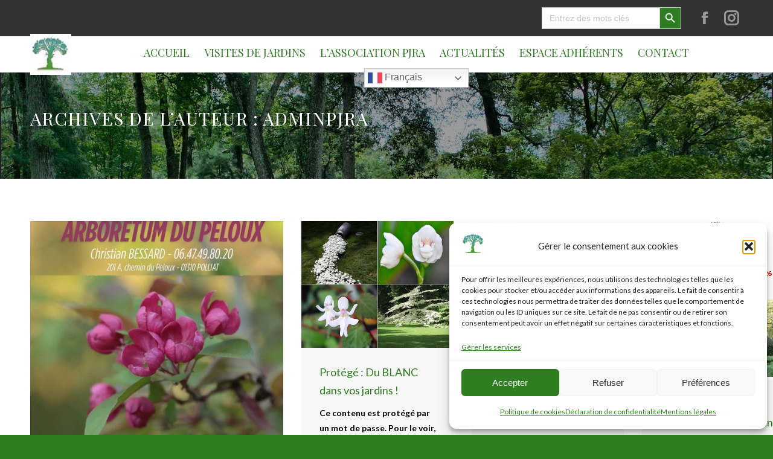

--- FILE ---
content_type: text/html; charset=UTF-8
request_url: https://www.parcsetjardins-rhonealpes.com/author/adminpjra/
body_size: 25030
content:
<!DOCTYPE html>
<!--[if !(IE 6) | !(IE 7) | !(IE 8)  ]><!-->
<html lang="fr-FR" prefix="og: https://ogp.me/ns#" class="no-js">
<!--<![endif]-->
<head>
	<meta charset="UTF-8" />
				<meta name="viewport" content="width=device-width, initial-scale=1, maximum-scale=1, user-scalable=0"/>
			<meta name="theme-color" content="#75b325"/>	<link rel="profile" href="https://gmpg.org/xfn/11" />
	
<!-- Optimisation des moteurs de recherche par Rank Math PRO - https://rankmath.com/ -->
<title>adminPjra - PJRA</title>
<meta name="robots" content="follow, noindex"/>
<meta property="og:locale" content="fr_FR" />
<meta property="og:type" content="profile" />
<meta property="og:title" content="adminPjra - PJRA" />
<meta property="og:url" content="https://www.parcsetjardins-rhonealpes.com/author/adminpjra/" />
<meta property="og:site_name" content="PJRA" />
<meta name="twitter:card" content="summary_large_image" />
<meta name="twitter:title" content="adminPjra - PJRA" />
<meta name="twitter:label1" content="Nom" />
<meta name="twitter:data1" content="adminPjra" />
<meta name="twitter:label2" content="Articles" />
<meta name="twitter:data2" content="79" />
<script type="application/ld+json" class="rank-math-schema-pro">{"@context":"https://schema.org","@graph":[{"@type":"Consortium","@id":"https://www.parcsetjardins-rhonealpes.com/#organization","name":"PJRA","url":"https://www.parcsetjardins-rhonealpes.com","logo":{"@type":"ImageObject","@id":"https://www.parcsetjardins-rhonealpes.com/#logo","url":"https://www.parcsetjardins-rhonealpes.com/wp-content/uploads/2019/12/cropped-LogoPJRA-blanc-1-1.jpg","contentUrl":"https://www.parcsetjardins-rhonealpes.com/wp-content/uploads/2019/12/cropped-LogoPJRA-blanc-1-1.jpg","caption":"PJRA","inLanguage":"fr-FR","width":"512","height":"512"}},{"@type":"WebSite","@id":"https://www.parcsetjardins-rhonealpes.com/#website","url":"https://www.parcsetjardins-rhonealpes.com","name":"PJRA","publisher":{"@id":"https://www.parcsetjardins-rhonealpes.com/#organization"},"inLanguage":"fr-FR"},{"@type":"ProfilePage","@id":"https://www.parcsetjardins-rhonealpes.com/author/adminpjra/#webpage","url":"https://www.parcsetjardins-rhonealpes.com/author/adminpjra/","name":"adminPjra - PJRA","isPartOf":{"@id":"https://www.parcsetjardins-rhonealpes.com/#website"},"inLanguage":"fr-FR"},{"@type":"Person","@id":"https://www.parcsetjardins-rhonealpes.com/author/adminpjra/","name":"adminPjra","url":"https://www.parcsetjardins-rhonealpes.com/author/adminpjra/","image":{"@type":"ImageObject","@id":"https://secure.gravatar.com/avatar/43893a3adbf639e799d744cb37618983b44fa20ac3c13421e3962c228c38dc50?s=96&amp;d=mm&amp;r=g","url":"https://secure.gravatar.com/avatar/43893a3adbf639e799d744cb37618983b44fa20ac3c13421e3962c228c38dc50?s=96&amp;d=mm&amp;r=g","caption":"adminPjra","inLanguage":"fr-FR"},"worksFor":{"@id":"https://www.parcsetjardins-rhonealpes.com/#organization"},"mainEntityOfPage":{"@id":"https://www.parcsetjardins-rhonealpes.com/author/adminpjra/#webpage"}}]}</script>
<!-- /Extension Rank Math WordPress SEO -->

<link rel='dns-prefetch' href='//www.googletagmanager.com' />
<link rel='dns-prefetch' href='//maps.googleapis.com' />
<link rel='dns-prefetch' href='//fonts.googleapis.com' />
<link rel="alternate" type="application/rss+xml" title="PJRA &raquo; Flux" href="https://www.parcsetjardins-rhonealpes.com/feed/" />
<link rel="alternate" type="application/rss+xml" title="PJRA &raquo; Flux des commentaires" href="https://www.parcsetjardins-rhonealpes.com/comments/feed/" />
<link rel="alternate" type="application/rss+xml" title="PJRA &raquo; Flux des articles écrits par adminPjra" href="https://www.parcsetjardins-rhonealpes.com/author/adminpjra/feed/" />
<style id='wp-img-auto-sizes-contain-inline-css'>
img:is([sizes=auto i],[sizes^="auto," i]){contain-intrinsic-size:3000px 1500px}
/*# sourceURL=wp-img-auto-sizes-contain-inline-css */
</style>
<style id='wp-emoji-styles-inline-css'>

	img.wp-smiley, img.emoji {
		display: inline !important;
		border: none !important;
		box-shadow: none !important;
		height: 1em !important;
		width: 1em !important;
		margin: 0 0.07em !important;
		vertical-align: -0.1em !important;
		background: none !important;
		padding: 0 !important;
	}
/*# sourceURL=wp-emoji-styles-inline-css */
</style>
<style id='wp-block-library-inline-css'>
:root{--wp-block-synced-color:#7a00df;--wp-block-synced-color--rgb:122,0,223;--wp-bound-block-color:var(--wp-block-synced-color);--wp-editor-canvas-background:#ddd;--wp-admin-theme-color:#007cba;--wp-admin-theme-color--rgb:0,124,186;--wp-admin-theme-color-darker-10:#006ba1;--wp-admin-theme-color-darker-10--rgb:0,107,160.5;--wp-admin-theme-color-darker-20:#005a87;--wp-admin-theme-color-darker-20--rgb:0,90,135;--wp-admin-border-width-focus:2px}@media (min-resolution:192dpi){:root{--wp-admin-border-width-focus:1.5px}}.wp-element-button{cursor:pointer}:root .has-very-light-gray-background-color{background-color:#eee}:root .has-very-dark-gray-background-color{background-color:#313131}:root .has-very-light-gray-color{color:#eee}:root .has-very-dark-gray-color{color:#313131}:root .has-vivid-green-cyan-to-vivid-cyan-blue-gradient-background{background:linear-gradient(135deg,#00d084,#0693e3)}:root .has-purple-crush-gradient-background{background:linear-gradient(135deg,#34e2e4,#4721fb 50%,#ab1dfe)}:root .has-hazy-dawn-gradient-background{background:linear-gradient(135deg,#faaca8,#dad0ec)}:root .has-subdued-olive-gradient-background{background:linear-gradient(135deg,#fafae1,#67a671)}:root .has-atomic-cream-gradient-background{background:linear-gradient(135deg,#fdd79a,#004a59)}:root .has-nightshade-gradient-background{background:linear-gradient(135deg,#330968,#31cdcf)}:root .has-midnight-gradient-background{background:linear-gradient(135deg,#020381,#2874fc)}:root{--wp--preset--font-size--normal:16px;--wp--preset--font-size--huge:42px}.has-regular-font-size{font-size:1em}.has-larger-font-size{font-size:2.625em}.has-normal-font-size{font-size:var(--wp--preset--font-size--normal)}.has-huge-font-size{font-size:var(--wp--preset--font-size--huge)}.has-text-align-center{text-align:center}.has-text-align-left{text-align:left}.has-text-align-right{text-align:right}.has-fit-text{white-space:nowrap!important}#end-resizable-editor-section{display:none}.aligncenter{clear:both}.items-justified-left{justify-content:flex-start}.items-justified-center{justify-content:center}.items-justified-right{justify-content:flex-end}.items-justified-space-between{justify-content:space-between}.screen-reader-text{border:0;clip-path:inset(50%);height:1px;margin:-1px;overflow:hidden;padding:0;position:absolute;width:1px;word-wrap:normal!important}.screen-reader-text:focus{background-color:#ddd;clip-path:none;color:#444;display:block;font-size:1em;height:auto;left:5px;line-height:normal;padding:15px 23px 14px;text-decoration:none;top:5px;width:auto;z-index:100000}html :where(.has-border-color){border-style:solid}html :where([style*=border-top-color]){border-top-style:solid}html :where([style*=border-right-color]){border-right-style:solid}html :where([style*=border-bottom-color]){border-bottom-style:solid}html :where([style*=border-left-color]){border-left-style:solid}html :where([style*=border-width]){border-style:solid}html :where([style*=border-top-width]){border-top-style:solid}html :where([style*=border-right-width]){border-right-style:solid}html :where([style*=border-bottom-width]){border-bottom-style:solid}html :where([style*=border-left-width]){border-left-style:solid}html :where(img[class*=wp-image-]){height:auto;max-width:100%}:where(figure){margin:0 0 1em}html :where(.is-position-sticky){--wp-admin--admin-bar--position-offset:var(--wp-admin--admin-bar--height,0px)}@media screen and (max-width:600px){html :where(.is-position-sticky){--wp-admin--admin-bar--position-offset:0px}}

/*# sourceURL=wp-block-library-inline-css */
</style><style id='wp-block-paragraph-inline-css'>
.is-small-text{font-size:.875em}.is-regular-text{font-size:1em}.is-large-text{font-size:2.25em}.is-larger-text{font-size:3em}.has-drop-cap:not(:focus):first-letter{float:left;font-size:8.4em;font-style:normal;font-weight:100;line-height:.68;margin:.05em .1em 0 0;text-transform:uppercase}body.rtl .has-drop-cap:not(:focus):first-letter{float:none;margin-left:.1em}p.has-drop-cap.has-background{overflow:hidden}:root :where(p.has-background){padding:1.25em 2.375em}:where(p.has-text-color:not(.has-link-color)) a{color:inherit}p.has-text-align-left[style*="writing-mode:vertical-lr"],p.has-text-align-right[style*="writing-mode:vertical-rl"]{rotate:180deg}
/*# sourceURL=https://www.parcsetjardins-rhonealpes.com/wp-includes/blocks/paragraph/style.min.css */
</style>
<style id='global-styles-inline-css'>
:root{--wp--preset--aspect-ratio--square: 1;--wp--preset--aspect-ratio--4-3: 4/3;--wp--preset--aspect-ratio--3-4: 3/4;--wp--preset--aspect-ratio--3-2: 3/2;--wp--preset--aspect-ratio--2-3: 2/3;--wp--preset--aspect-ratio--16-9: 16/9;--wp--preset--aspect-ratio--9-16: 9/16;--wp--preset--color--black: #000000;--wp--preset--color--cyan-bluish-gray: #abb8c3;--wp--preset--color--white: #FFF;--wp--preset--color--pale-pink: #f78da7;--wp--preset--color--vivid-red: #cf2e2e;--wp--preset--color--luminous-vivid-orange: #ff6900;--wp--preset--color--luminous-vivid-amber: #fcb900;--wp--preset--color--light-green-cyan: #7bdcb5;--wp--preset--color--vivid-green-cyan: #00d084;--wp--preset--color--pale-cyan-blue: #8ed1fc;--wp--preset--color--vivid-cyan-blue: #0693e3;--wp--preset--color--vivid-purple: #9b51e0;--wp--preset--color--accent: #75b325;--wp--preset--color--dark-gray: #111;--wp--preset--color--light-gray: #767676;--wp--preset--gradient--vivid-cyan-blue-to-vivid-purple: linear-gradient(135deg,rgb(6,147,227) 0%,rgb(155,81,224) 100%);--wp--preset--gradient--light-green-cyan-to-vivid-green-cyan: linear-gradient(135deg,rgb(122,220,180) 0%,rgb(0,208,130) 100%);--wp--preset--gradient--luminous-vivid-amber-to-luminous-vivid-orange: linear-gradient(135deg,rgb(252,185,0) 0%,rgb(255,105,0) 100%);--wp--preset--gradient--luminous-vivid-orange-to-vivid-red: linear-gradient(135deg,rgb(255,105,0) 0%,rgb(207,46,46) 100%);--wp--preset--gradient--very-light-gray-to-cyan-bluish-gray: linear-gradient(135deg,rgb(238,238,238) 0%,rgb(169,184,195) 100%);--wp--preset--gradient--cool-to-warm-spectrum: linear-gradient(135deg,rgb(74,234,220) 0%,rgb(151,120,209) 20%,rgb(207,42,186) 40%,rgb(238,44,130) 60%,rgb(251,105,98) 80%,rgb(254,248,76) 100%);--wp--preset--gradient--blush-light-purple: linear-gradient(135deg,rgb(255,206,236) 0%,rgb(152,150,240) 100%);--wp--preset--gradient--blush-bordeaux: linear-gradient(135deg,rgb(254,205,165) 0%,rgb(254,45,45) 50%,rgb(107,0,62) 100%);--wp--preset--gradient--luminous-dusk: linear-gradient(135deg,rgb(255,203,112) 0%,rgb(199,81,192) 50%,rgb(65,88,208) 100%);--wp--preset--gradient--pale-ocean: linear-gradient(135deg,rgb(255,245,203) 0%,rgb(182,227,212) 50%,rgb(51,167,181) 100%);--wp--preset--gradient--electric-grass: linear-gradient(135deg,rgb(202,248,128) 0%,rgb(113,206,126) 100%);--wp--preset--gradient--midnight: linear-gradient(135deg,rgb(2,3,129) 0%,rgb(40,116,252) 100%);--wp--preset--font-size--small: 13px;--wp--preset--font-size--medium: 20px;--wp--preset--font-size--large: 36px;--wp--preset--font-size--x-large: 42px;--wp--preset--spacing--20: 0.44rem;--wp--preset--spacing--30: 0.67rem;--wp--preset--spacing--40: 1rem;--wp--preset--spacing--50: 1.5rem;--wp--preset--spacing--60: 2.25rem;--wp--preset--spacing--70: 3.38rem;--wp--preset--spacing--80: 5.06rem;--wp--preset--shadow--natural: 6px 6px 9px rgba(0, 0, 0, 0.2);--wp--preset--shadow--deep: 12px 12px 50px rgba(0, 0, 0, 0.4);--wp--preset--shadow--sharp: 6px 6px 0px rgba(0, 0, 0, 0.2);--wp--preset--shadow--outlined: 6px 6px 0px -3px rgb(255, 255, 255), 6px 6px rgb(0, 0, 0);--wp--preset--shadow--crisp: 6px 6px 0px rgb(0, 0, 0);}:where(.is-layout-flex){gap: 0.5em;}:where(.is-layout-grid){gap: 0.5em;}body .is-layout-flex{display: flex;}.is-layout-flex{flex-wrap: wrap;align-items: center;}.is-layout-flex > :is(*, div){margin: 0;}body .is-layout-grid{display: grid;}.is-layout-grid > :is(*, div){margin: 0;}:where(.wp-block-columns.is-layout-flex){gap: 2em;}:where(.wp-block-columns.is-layout-grid){gap: 2em;}:where(.wp-block-post-template.is-layout-flex){gap: 1.25em;}:where(.wp-block-post-template.is-layout-grid){gap: 1.25em;}.has-black-color{color: var(--wp--preset--color--black) !important;}.has-cyan-bluish-gray-color{color: var(--wp--preset--color--cyan-bluish-gray) !important;}.has-white-color{color: var(--wp--preset--color--white) !important;}.has-pale-pink-color{color: var(--wp--preset--color--pale-pink) !important;}.has-vivid-red-color{color: var(--wp--preset--color--vivid-red) !important;}.has-luminous-vivid-orange-color{color: var(--wp--preset--color--luminous-vivid-orange) !important;}.has-luminous-vivid-amber-color{color: var(--wp--preset--color--luminous-vivid-amber) !important;}.has-light-green-cyan-color{color: var(--wp--preset--color--light-green-cyan) !important;}.has-vivid-green-cyan-color{color: var(--wp--preset--color--vivid-green-cyan) !important;}.has-pale-cyan-blue-color{color: var(--wp--preset--color--pale-cyan-blue) !important;}.has-vivid-cyan-blue-color{color: var(--wp--preset--color--vivid-cyan-blue) !important;}.has-vivid-purple-color{color: var(--wp--preset--color--vivid-purple) !important;}.has-black-background-color{background-color: var(--wp--preset--color--black) !important;}.has-cyan-bluish-gray-background-color{background-color: var(--wp--preset--color--cyan-bluish-gray) !important;}.has-white-background-color{background-color: var(--wp--preset--color--white) !important;}.has-pale-pink-background-color{background-color: var(--wp--preset--color--pale-pink) !important;}.has-vivid-red-background-color{background-color: var(--wp--preset--color--vivid-red) !important;}.has-luminous-vivid-orange-background-color{background-color: var(--wp--preset--color--luminous-vivid-orange) !important;}.has-luminous-vivid-amber-background-color{background-color: var(--wp--preset--color--luminous-vivid-amber) !important;}.has-light-green-cyan-background-color{background-color: var(--wp--preset--color--light-green-cyan) !important;}.has-vivid-green-cyan-background-color{background-color: var(--wp--preset--color--vivid-green-cyan) !important;}.has-pale-cyan-blue-background-color{background-color: var(--wp--preset--color--pale-cyan-blue) !important;}.has-vivid-cyan-blue-background-color{background-color: var(--wp--preset--color--vivid-cyan-blue) !important;}.has-vivid-purple-background-color{background-color: var(--wp--preset--color--vivid-purple) !important;}.has-black-border-color{border-color: var(--wp--preset--color--black) !important;}.has-cyan-bluish-gray-border-color{border-color: var(--wp--preset--color--cyan-bluish-gray) !important;}.has-white-border-color{border-color: var(--wp--preset--color--white) !important;}.has-pale-pink-border-color{border-color: var(--wp--preset--color--pale-pink) !important;}.has-vivid-red-border-color{border-color: var(--wp--preset--color--vivid-red) !important;}.has-luminous-vivid-orange-border-color{border-color: var(--wp--preset--color--luminous-vivid-orange) !important;}.has-luminous-vivid-amber-border-color{border-color: var(--wp--preset--color--luminous-vivid-amber) !important;}.has-light-green-cyan-border-color{border-color: var(--wp--preset--color--light-green-cyan) !important;}.has-vivid-green-cyan-border-color{border-color: var(--wp--preset--color--vivid-green-cyan) !important;}.has-pale-cyan-blue-border-color{border-color: var(--wp--preset--color--pale-cyan-blue) !important;}.has-vivid-cyan-blue-border-color{border-color: var(--wp--preset--color--vivid-cyan-blue) !important;}.has-vivid-purple-border-color{border-color: var(--wp--preset--color--vivid-purple) !important;}.has-vivid-cyan-blue-to-vivid-purple-gradient-background{background: var(--wp--preset--gradient--vivid-cyan-blue-to-vivid-purple) !important;}.has-light-green-cyan-to-vivid-green-cyan-gradient-background{background: var(--wp--preset--gradient--light-green-cyan-to-vivid-green-cyan) !important;}.has-luminous-vivid-amber-to-luminous-vivid-orange-gradient-background{background: var(--wp--preset--gradient--luminous-vivid-amber-to-luminous-vivid-orange) !important;}.has-luminous-vivid-orange-to-vivid-red-gradient-background{background: var(--wp--preset--gradient--luminous-vivid-orange-to-vivid-red) !important;}.has-very-light-gray-to-cyan-bluish-gray-gradient-background{background: var(--wp--preset--gradient--very-light-gray-to-cyan-bluish-gray) !important;}.has-cool-to-warm-spectrum-gradient-background{background: var(--wp--preset--gradient--cool-to-warm-spectrum) !important;}.has-blush-light-purple-gradient-background{background: var(--wp--preset--gradient--blush-light-purple) !important;}.has-blush-bordeaux-gradient-background{background: var(--wp--preset--gradient--blush-bordeaux) !important;}.has-luminous-dusk-gradient-background{background: var(--wp--preset--gradient--luminous-dusk) !important;}.has-pale-ocean-gradient-background{background: var(--wp--preset--gradient--pale-ocean) !important;}.has-electric-grass-gradient-background{background: var(--wp--preset--gradient--electric-grass) !important;}.has-midnight-gradient-background{background: var(--wp--preset--gradient--midnight) !important;}.has-small-font-size{font-size: var(--wp--preset--font-size--small) !important;}.has-medium-font-size{font-size: var(--wp--preset--font-size--medium) !important;}.has-large-font-size{font-size: var(--wp--preset--font-size--large) !important;}.has-x-large-font-size{font-size: var(--wp--preset--font-size--x-large) !important;}
/*# sourceURL=global-styles-inline-css */
</style>

<style id='classic-theme-styles-inline-css'>
/*! This file is auto-generated */
.wp-block-button__link{color:#fff;background-color:#32373c;border-radius:9999px;box-shadow:none;text-decoration:none;padding:calc(.667em + 2px) calc(1.333em + 2px);font-size:1.125em}.wp-block-file__button{background:#32373c;color:#fff;text-decoration:none}
/*# sourceURL=/wp-includes/css/classic-themes.min.css */
</style>
<link rel='stylesheet' id='contact-form-7-css' href='https://www.parcsetjardins-rhonealpes.com/wp-content/plugins/contact-form-7/includes/css/styles.css?ver=6.1.4' media='all' />
<link rel='stylesheet' id='cmplz-general-css' href='https://www.parcsetjardins-rhonealpes.com/wp-content/plugins/complianz-gdpr-premium/assets/css/cookieblocker.min.css?ver=1761985325' media='all' />
<link rel='stylesheet' id='ivory-search-styles-css' href='https://www.parcsetjardins-rhonealpes.com/wp-content/plugins/add-search-to-menu/public/css/ivory-search.min.css?ver=5.5.13' media='all' />
<link rel='stylesheet' id='the7-font-css' href='https://www.parcsetjardins-rhonealpes.com/wp-content/themes/dt-the7/fonts/icomoon-the7-font/icomoon-the7-font.min.css?ver=14.0.2.1' media='all' />
<link rel='stylesheet' id='the7-awesome-fonts-css' href='https://www.parcsetjardins-rhonealpes.com/wp-content/themes/dt-the7/fonts/FontAwesome/css/all.min.css?ver=14.0.2.1' media='all' />
<link rel='stylesheet' id='the7-awesome-fonts-back-css' href='https://www.parcsetjardins-rhonealpes.com/wp-content/themes/dt-the7/fonts/FontAwesome/back-compat.min.css?ver=14.0.2.1' media='all' />
<link rel='stylesheet' id='the7-Defaults-css' href='https://www.parcsetjardins-rhonealpes.com/wp-content/uploads/smile_fonts/Defaults/Defaults.css?ver=6.9' media='all' />
<link rel='stylesheet' id='the7-fontello-css' href='https://www.parcsetjardins-rhonealpes.com/wp-content/themes/dt-the7/fonts/fontello/css/fontello.min.css?ver=14.0.2.1' media='all' />
<link rel='stylesheet' id='js_composer_front-css' href='https://www.parcsetjardins-rhonealpes.com/wp-content/plugins/js_composer/assets/css/js_composer.min.css?ver=8.7.2' media='all' />
<link rel='stylesheet' id='dt-web-fonts-css' href='https://fonts.googleapis.com/css?family=Roboto:400,600,700%7COpen+Sans:400,600,700%7CRoboto+Condensed:400,600,700%7CPlayfair+Display:400,600,700%7CPoppins:400,600,700%7CLato:400,600,700' media='all' />
<link rel='stylesheet' id='dt-main-css' href='https://www.parcsetjardins-rhonealpes.com/wp-content/themes/dt-the7/css/main.min.css?ver=14.0.2.1' media='all' />
<style id='dt-main-inline-css'>
body #load {
  display: block;
  height: 100%;
  overflow: hidden;
  position: fixed;
  width: 100%;
  z-index: 9901;
  opacity: 1;
  visibility: visible;
  transition: all .35s ease-out;
}
.load-wrap {
  width: 100%;
  height: 100%;
  background-position: center center;
  background-repeat: no-repeat;
  text-align: center;
  display: -ms-flexbox;
  display: -ms-flex;
  display: flex;
  -ms-align-items: center;
  -ms-flex-align: center;
  align-items: center;
  -ms-flex-flow: column wrap;
  flex-flow: column wrap;
  -ms-flex-pack: center;
  -ms-justify-content: center;
  justify-content: center;
}
.load-wrap > svg {
  position: absolute;
  top: 50%;
  left: 50%;
  transform: translate(-50%,-50%);
}
#load {
  background: var(--the7-elementor-beautiful-loading-bg,transparent linear-gradient(360deg, #38892a 100%, #7dad35 100%, #75b325 100%));
  --the7-beautiful-spinner-color2: var(--the7-beautiful-spinner-color,#ffffff);
}

/*# sourceURL=dt-main-inline-css */
</style>
<link rel='stylesheet' id='the7-custom-scrollbar-css' href='https://www.parcsetjardins-rhonealpes.com/wp-content/themes/dt-the7/lib/custom-scrollbar/custom-scrollbar.min.css?ver=14.0.2.1' media='all' />
<link rel='stylesheet' id='the7-wpbakery-css' href='https://www.parcsetjardins-rhonealpes.com/wp-content/themes/dt-the7/css/wpbakery.min.css?ver=14.0.2.1' media='all' />
<link rel='stylesheet' id='the7-css-vars-css' href='https://www.parcsetjardins-rhonealpes.com/wp-content/uploads/the7-css/css-vars.css?ver=1b1145af15be' media='all' />
<link rel='stylesheet' id='dt-custom-css' href='https://www.parcsetjardins-rhonealpes.com/wp-content/uploads/the7-css/custom.css?ver=1b1145af15be' media='all' />
<link rel='stylesheet' id='dt-media-css' href='https://www.parcsetjardins-rhonealpes.com/wp-content/uploads/the7-css/media.css?ver=1b1145af15be' media='all' />
<link rel='stylesheet' id='the7-mega-menu-css' href='https://www.parcsetjardins-rhonealpes.com/wp-content/uploads/the7-css/mega-menu.css?ver=1b1145af15be' media='all' />
<link rel='stylesheet' id='the7-elements-css' href='https://www.parcsetjardins-rhonealpes.com/wp-content/uploads/the7-css/post-type-dynamic.css?ver=1b1145af15be' media='all' />
<link rel='stylesheet' id='style-css' href='https://www.parcsetjardins-rhonealpes.com/wp-content/themes/PJRA/style.css?ver=14.0.2.1' media='all' />
<link rel='stylesheet' id='ultimate-vc-addons-style-min-css' href='https://www.parcsetjardins-rhonealpes.com/wp-content/plugins/Ultimate_VC_Addons/assets/min-css/ultimate.min.css?ver=3.21.2' media='all' />
<link rel='stylesheet' id='ultimate-vc-addons-icons-css' href='https://www.parcsetjardins-rhonealpes.com/wp-content/plugins/Ultimate_VC_Addons/assets/css/icons.css?ver=3.21.2' media='all' />
<link rel='stylesheet' id='ultimate-vc-addons-vidcons-css' href='https://www.parcsetjardins-rhonealpes.com/wp-content/plugins/Ultimate_VC_Addons/assets/fonts/vidcons.css?ver=3.21.2' media='all' />
<link rel='stylesheet' id='ultimate-vc-addons-selected-google-fonts-style-css' href='https://fonts.googleapis.com/css?family=Playfair+Display:normal,700&#038;subset=latin,cyrillic,latin-ext,vietnamese' media='all' />
<script src="https://www.parcsetjardins-rhonealpes.com/wp-includes/js/jquery/jquery.min.js?ver=3.7.1" id="jquery-core-js"></script>
<script src="https://www.parcsetjardins-rhonealpes.com/wp-includes/js/jquery/jquery-migrate.min.js?ver=3.4.1" id="jquery-migrate-js"></script>
<script src="//www.parcsetjardins-rhonealpes.com/wp-content/plugins/revslider/sr6/assets/js/rbtools.min.js?ver=6.7.38" async id="tp-tools-js"></script>
<script src="//www.parcsetjardins-rhonealpes.com/wp-content/plugins/revslider/sr6/assets/js/rs6.min.js?ver=6.7.38" async id="revmin-js"></script>
<script id="dt-above-fold-js-extra">
var dtLocal = {"themeUrl":"https://www.parcsetjardins-rhonealpes.com/wp-content/themes/dt-the7","passText":"Pour voir ce contenu, entrer le mots de passe:","moreButtonText":{"loading":"Chargement...","loadMore":"Charger la suite"},"postID":"12274","ajaxurl":"https://www.parcsetjardins-rhonealpes.com/wp-admin/admin-ajax.php","REST":{"baseUrl":"https://www.parcsetjardins-rhonealpes.com/wp-json/the7/v1","endpoints":{"sendMail":"/send-mail"}},"contactMessages":{"required":"One or more fields have an error. Please check and try again.","terms":"Please accept the privacy policy.","fillTheCaptchaError":"Please, fill the captcha."},"captchaSiteKey":"","ajaxNonce":"abb4874e25","pageData":{"type":"archive","template":"archive","layout":"masonry"},"themeSettings":{"smoothScroll":"off","lazyLoading":false,"desktopHeader":{"height":0},"ToggleCaptionEnabled":"disabled","ToggleCaption":"Navigation","floatingHeader":{"showAfter":150,"showMenu":true,"height":80,"logo":{"showLogo":true,"html":"\u003Cimg class=\" preload-me\" src=\"https://www.parcsetjardins-rhonealpes.com/wp-content/uploads/2020/03/Logo-favicon-blanc-70.jpg\" srcset=\"https://www.parcsetjardins-rhonealpes.com/wp-content/uploads/2020/03/Logo-favicon-blanc-70.jpg 70w, https://www.parcsetjardins-rhonealpes.com/wp-content/uploads/2019/12/Logo-favicon-blanc.jpg 50w\" width=\"70\" height=\"70\"   sizes=\"70px\" alt=\"PJRA\" /\u003E","url":"https://www.parcsetjardins-rhonealpes.com/"}},"topLine":{"floatingTopLine":{"logo":{"showLogo":false,"html":""}}},"mobileHeader":{"firstSwitchPoint":1050,"secondSwitchPoint":700,"firstSwitchPointHeight":80,"secondSwitchPointHeight":80,"mobileToggleCaptionEnabled":"disabled","mobileToggleCaption":"Menu"},"stickyMobileHeaderFirstSwitch":{"logo":{"html":"\u003Cimg class=\" preload-me\" src=\"https://www.parcsetjardins-rhonealpes.com/wp-content/uploads/2020/03/Logo-favicon-blanc-70.jpg\" srcset=\"https://www.parcsetjardins-rhonealpes.com/wp-content/uploads/2020/03/Logo-favicon-blanc-70.jpg 70w, https://www.parcsetjardins-rhonealpes.com/wp-content/uploads/2019/12/Logo-favicon-blanc.jpg 50w\" width=\"70\" height=\"70\"   sizes=\"70px\" alt=\"PJRA\" /\u003E"}},"stickyMobileHeaderSecondSwitch":{"logo":{"html":"\u003Cimg class=\" preload-me\" src=\"https://www.parcsetjardins-rhonealpes.com/wp-content/uploads/2020/03/Logo-favicon-blanc-70.jpg\" srcset=\"https://www.parcsetjardins-rhonealpes.com/wp-content/uploads/2020/03/Logo-favicon-blanc-70.jpg 70w, https://www.parcsetjardins-rhonealpes.com/wp-content/uploads/2019/12/Logo-favicon-blanc.jpg 50w\" width=\"70\" height=\"70\"   sizes=\"70px\" alt=\"PJRA\" /\u003E"}},"sidebar":{"switchPoint":990},"boxedWidth":"1340px"},"VCMobileScreenWidth":"778"};
var dtShare = {"shareButtonText":{"facebook":"Share on Facebook","twitter":"Share on X","pinterest":"Pin it","linkedin":"Share on Linkedin","whatsapp":"Share on Whatsapp"},"overlayOpacity":"80"};
//# sourceURL=dt-above-fold-js-extra
</script>
<script src="https://www.parcsetjardins-rhonealpes.com/wp-content/themes/dt-the7/js/above-the-fold.min.js?ver=14.0.2.1" id="dt-above-fold-js"></script>

<!-- Extrait de code de la balise Google (gtag.js) ajouté par Site Kit -->
<!-- Extrait Google Analytics ajouté par Site Kit -->
<script src="https://www.googletagmanager.com/gtag/js?id=GT-KD72BZ8" id="google_gtagjs-js" async></script>
<script id="google_gtagjs-js-after">
window.dataLayer = window.dataLayer || [];function gtag(){dataLayer.push(arguments);}
gtag("set","linker",{"domains":["www.parcsetjardins-rhonealpes.com"]});
gtag("js", new Date());
gtag("set", "developer_id.dZTNiMT", true);
gtag("config", "GT-KD72BZ8");
//# sourceURL=google_gtagjs-js-after
</script>
<script src="https://www.parcsetjardins-rhonealpes.com/wp-content/plugins/Ultimate_VC_Addons/assets/min-js/modernizr-custom.min.js?ver=3.21.2" id="ultimate-vc-addons-modernizr-js"></script>
<script src="https://www.parcsetjardins-rhonealpes.com/wp-content/plugins/Ultimate_VC_Addons/assets/min-js/jquery-ui.min.js?ver=3.21.2" id="jquery_ui-js"></script>
<script src="https://maps.googleapis.com/maps/api/js" id="ultimate-vc-addons-googleapis-js"></script>
<script src="https://www.parcsetjardins-rhonealpes.com/wp-includes/js/jquery/ui/core.min.js?ver=1.13.3" id="jquery-ui-core-js"></script>
<script src="https://www.parcsetjardins-rhonealpes.com/wp-includes/js/jquery/ui/mouse.min.js?ver=1.13.3" id="jquery-ui-mouse-js"></script>
<script src="https://www.parcsetjardins-rhonealpes.com/wp-includes/js/jquery/ui/slider.min.js?ver=1.13.3" id="jquery-ui-slider-js"></script>
<script src="https://www.parcsetjardins-rhonealpes.com/wp-content/plugins/Ultimate_VC_Addons/assets/min-js/jquery-ui-labeledslider.min.js?ver=3.21.2" id="ultimate-vc-addons_range_tick-js"></script>
<script src="https://www.parcsetjardins-rhonealpes.com/wp-content/plugins/Ultimate_VC_Addons/assets/min-js/ultimate.min.js?ver=3.21.2" id="ultimate-vc-addons-script-js"></script>
<script src="https://www.parcsetjardins-rhonealpes.com/wp-content/plugins/Ultimate_VC_Addons/assets/min-js/modal-all.min.js?ver=3.21.2" id="ultimate-vc-addons-modal-all-js"></script>
<script src="https://www.parcsetjardins-rhonealpes.com/wp-content/plugins/Ultimate_VC_Addons/assets/min-js/jparallax.min.js?ver=3.21.2" id="ultimate-vc-addons-jquery.shake-js"></script>
<script src="https://www.parcsetjardins-rhonealpes.com/wp-content/plugins/Ultimate_VC_Addons/assets/min-js/vhparallax.min.js?ver=3.21.2" id="ultimate-vc-addons-jquery.vhparallax-js"></script>
<script src="https://www.parcsetjardins-rhonealpes.com/wp-content/plugins/Ultimate_VC_Addons/assets/min-js/ultimate_bg.min.js?ver=3.21.2" id="ultimate-vc-addons-row-bg-js"></script>
<script src="https://www.parcsetjardins-rhonealpes.com/wp-content/plugins/Ultimate_VC_Addons/assets/min-js/mb-YTPlayer.min.js?ver=3.21.2" id="ultimate-vc-addons-jquery.ytplayer-js"></script>
<script></script><link rel="https://api.w.org/" href="https://www.parcsetjardins-rhonealpes.com/wp-json/" /><link rel="alternate" title="JSON" type="application/json" href="https://www.parcsetjardins-rhonealpes.com/wp-json/wp/v2/users/1" /><link rel="EditURI" type="application/rsd+xml" title="RSD" href="https://www.parcsetjardins-rhonealpes.com/xmlrpc.php?rsd" />
<meta name="generator" content="WordPress 6.9" />
<meta name="generator" content="Site Kit by Google 1.170.0" />			<style>.cmplz-hidden {
					display: none !important;
				}</style><meta name="generator" content="Powered by WPBakery Page Builder - drag and drop page builder for WordPress."/>
<meta name="generator" content="Powered by Slider Revolution 6.7.38 - responsive, Mobile-Friendly Slider Plugin for WordPress with comfortable drag and drop interface." />
<script type="text/javascript" id="the7-loader-script">
document.addEventListener("DOMContentLoaded", function(event) {
	var load = document.getElementById("load");
	if(!load.classList.contains('loader-removed')){
		var removeLoading = setTimeout(function() {
			load.className += " loader-removed";
		}, 300);
	}
});
</script>
		<link rel="icon" href="https://www.parcsetjardins-rhonealpes.com/wp-content/uploads/2019/12/Logo-favicon-blanc.jpg" type="image/jpeg" sizes="16x16"/><link rel="icon" href="https://www.parcsetjardins-rhonealpes.com/wp-content/uploads/2019/12/Logo-favicon-blanc.jpg" type="image/jpeg" sizes="32x32"/><script>function setREVStartSize(e){
			//window.requestAnimationFrame(function() {
				window.RSIW = window.RSIW===undefined ? window.innerWidth : window.RSIW;
				window.RSIH = window.RSIH===undefined ? window.innerHeight : window.RSIH;
				try {
					var pw = document.getElementById(e.c).parentNode.offsetWidth,
						newh;
					pw = pw===0 || isNaN(pw) || (e.l=="fullwidth" || e.layout=="fullwidth") ? window.RSIW : pw;
					e.tabw = e.tabw===undefined ? 0 : parseInt(e.tabw);
					e.thumbw = e.thumbw===undefined ? 0 : parseInt(e.thumbw);
					e.tabh = e.tabh===undefined ? 0 : parseInt(e.tabh);
					e.thumbh = e.thumbh===undefined ? 0 : parseInt(e.thumbh);
					e.tabhide = e.tabhide===undefined ? 0 : parseInt(e.tabhide);
					e.thumbhide = e.thumbhide===undefined ? 0 : parseInt(e.thumbhide);
					e.mh = e.mh===undefined || e.mh=="" || e.mh==="auto" ? 0 : parseInt(e.mh,0);
					if(e.layout==="fullscreen" || e.l==="fullscreen")
						newh = Math.max(e.mh,window.RSIH);
					else{
						e.gw = Array.isArray(e.gw) ? e.gw : [e.gw];
						for (var i in e.rl) if (e.gw[i]===undefined || e.gw[i]===0) e.gw[i] = e.gw[i-1];
						e.gh = e.el===undefined || e.el==="" || (Array.isArray(e.el) && e.el.length==0)? e.gh : e.el;
						e.gh = Array.isArray(e.gh) ? e.gh : [e.gh];
						for (var i in e.rl) if (e.gh[i]===undefined || e.gh[i]===0) e.gh[i] = e.gh[i-1];
											
						var nl = new Array(e.rl.length),
							ix = 0,
							sl;
						e.tabw = e.tabhide>=pw ? 0 : e.tabw;
						e.thumbw = e.thumbhide>=pw ? 0 : e.thumbw;
						e.tabh = e.tabhide>=pw ? 0 : e.tabh;
						e.thumbh = e.thumbhide>=pw ? 0 : e.thumbh;
						for (var i in e.rl) nl[i] = e.rl[i]<window.RSIW ? 0 : e.rl[i];
						sl = nl[0];
						for (var i in nl) if (sl>nl[i] && nl[i]>0) { sl = nl[i]; ix=i;}
						var m = pw>(e.gw[ix]+e.tabw+e.thumbw) ? 1 : (pw-(e.tabw+e.thumbw)) / (e.gw[ix]);
						newh =  (e.gh[ix] * m) + (e.tabh + e.thumbh);
					}
					var el = document.getElementById(e.c);
					if (el!==null && el) el.style.height = newh+"px";
					el = document.getElementById(e.c+"_wrapper");
					if (el!==null && el) {
						el.style.height = newh+"px";
						el.style.display = "block";
					}
				} catch(e){
					console.log("Failure at Presize of Slider:" + e)
				}
			//});
		  };</script>
		<style id="wp-custom-css">
			

.widget_search input[type=text].searchform-s, .woocommerce div.elementor .the7-elementor-widget form.cart table.variations td.value select, .wpcf7-number, input[type=text]:not(.elementor-field):not(.searchform-s), input[type=search]:not(.elementor-field), input[type=tel]:not(.elementor-field), input[type=url]:not(.elementor-field), input[type=email]:not(.elementor-field), input[type=number]:not(.elementor-field), input[type=date]:not(.elementor-field), input[type=range]:not(.elementor-field), input[type=password]:not(.elementor-field), select:not(.elementor-field):not(.elementor-field-textual), textarea:not(.elementor-field) {
    margin-bottom: 0px;
}
.page-title .wf-wrap {
    min-height: 200px;
	  margin-top: 2em;
}		</style>
		<noscript><style> .wpb_animate_when_almost_visible { opacity: 1; }</style></noscript><style id='the7-custom-inline-css' type='text/css'>
.sidebar-content .widget-title {font-weight:700;}
h1, h2, h3, h4 {font-weight: normal !important;letter-spacing:1px;}
.masthead:not(.side-header):not(.mixed-header) .header-bar, .header-space {
    min-height: 60px !important;
		height: 60px !important;
}

@media only screen and (max-width: 800px)  {
	.rev_slider .tp-caption {
		font-size: 36px !important;
		line-height:40px !important;
	}
}


@media only screen and (max-width: 681px)  {
	body .vc_column-inner {
			padding-left:15px !important;
			padding-right:15px !important;
	}
	
	body .vc_custom_1555599072009 .wpb_row:nth-child(2n) .wpb_column:nth-child(2n),
	body .vc_custom_1555599072009 .wpb_row:nth-child(2n+1) .wpb_column:nth-child(2n+1){
		order:1;
	}
	
	body .vc_custom_1555599072009 .wpb_row:nth-child(2n) .wpb_column:nth-child(2n+1),
	body .vc_custom_1555599072009 .wpb_row:nth-child(2n+1) .wpb_column:nth-child(2n){
		order:2;
	}

	body .vc_custom_1555599072009 .uvc-heading-spacer{
		display:none;
	}
	
	body .vc_custom_1555599072009 .default-btn-shortcode{	
		margin-bottom: 20px;
	}
	
	.uvc-main-heading h1 {
    font-size: 20px !important;
    line-height: 26px !important;
		margin-bottom:30px !important;
	}
	
	.uvc-main-heading h2 {
    font-size: 20px !important;
    line-height: 26px !important;
		margin-bottom:30px !important;
	}
	
	.uvc-main-heading h3 {
    font-size: 20px !important;
    line-height: 26px !important;
		margin-bottom:30px !important;
	}
}



@media only screen and (max-width: 481px)  {
	.rev_slider .tp-caption {
		font-size: 24px !important;
		line-height:30px !important;
	}
}
</style>
<style type="text/css" media="screen">.is-menu path.search-icon-path { fill: #848484;}body .popup-search-close:after, body .search-close:after { border-color: #848484;}body .popup-search-close:before, body .search-close:before { border-color: #848484;}</style>			<style type="text/css">
					.is-form-id-10337 .is-search-submit:focus,
			.is-form-id-10337 .is-search-submit:hover,
			.is-form-id-10337 .is-search-submit,
            .is-form-id-10337 .is-search-icon {
			color: #ffffff !important;            background-color: #2e7d21 !important;            			}
                        	.is-form-id-10337 .is-search-submit path {
					fill: #ffffff !important;            	}
            			</style>
		<link rel='stylesheet' id='ivory-ajax-search-styles-css' href='https://www.parcsetjardins-rhonealpes.com/wp-content/plugins/add-search-to-menu/public/css/ivory-ajax-search.min.css?ver=5.5.13' media='all' />
<link rel='stylesheet' id='the7-stripes-css' href='https://www.parcsetjardins-rhonealpes.com/wp-content/uploads/the7-css/legacy/stripes.css?ver=1b1145af15be' media='all' />
<link rel='stylesheet' id='rs-plugin-settings-css' href='//www.parcsetjardins-rhonealpes.com/wp-content/plugins/revslider/sr6/assets/css/rs6.css?ver=6.7.38' media='all' />
<style id='rs-plugin-settings-inline-css'>
#rs-demo-id {}
/*# sourceURL=rs-plugin-settings-inline-css */
</style>
</head>
<body data-cmplz=2 id="the7-body" class="archive author author-adminpjra author-1 wp-embed-responsive wp-theme-dt-the7 wp-child-theme-PJRA the7-core-ver-2.7.12 dt-the7 layout-masonry-grid description-on-hover dt-responsive-on right-mobile-menu-close-icon ouside-menu-close-icon mobile-hamburger-close-bg-enable mobile-hamburger-close-bg-hover-enable  fade-medium-mobile-menu-close-icon fade-medium-menu-close-icon srcset-enabled btn-flat custom-btn-color custom-btn-hover-color phantom-sticky phantom-shadow-decoration phantom-main-logo-on floating-top-bar sticky-mobile-header top-header first-switch-logo-left first-switch-menu-right second-switch-logo-left second-switch-menu-right right-mobile-menu layzr-loading-on inline-message-style the7-ver-14.0.2.1 dt-fa-compatibility wpb-js-composer js-comp-ver-8.7.2 vc_responsive">
<!-- The7 14.0.2.1 -->
<div id="load" class="spinner-loader">
	<div class="load-wrap"><style type="text/css">
    [class*="the7-spinner-animate-"]{
        animation: spinner-animation 1s cubic-bezier(1,1,1,1) infinite;
        x:46.5px;
        y:40px;
        width:7px;
        height:20px;
        fill:var(--the7-beautiful-spinner-color2);
        opacity: 0.2;
    }
    .the7-spinner-animate-2{
        animation-delay: 0.083s;
    }
    .the7-spinner-animate-3{
        animation-delay: 0.166s;
    }
    .the7-spinner-animate-4{
         animation-delay: 0.25s;
    }
    .the7-spinner-animate-5{
         animation-delay: 0.33s;
    }
    .the7-spinner-animate-6{
         animation-delay: 0.416s;
    }
    .the7-spinner-animate-7{
         animation-delay: 0.5s;
    }
    .the7-spinner-animate-8{
         animation-delay: 0.58s;
    }
    .the7-spinner-animate-9{
         animation-delay: 0.666s;
    }
    .the7-spinner-animate-10{
         animation-delay: 0.75s;
    }
    .the7-spinner-animate-11{
        animation-delay: 0.83s;
    }
    .the7-spinner-animate-12{
        animation-delay: 0.916s;
    }
    @keyframes spinner-animation{
        from {
            opacity: 1;
        }
        to{
            opacity: 0;
        }
    }
</style>
<svg width="75px" height="75px" xmlns="http://www.w3.org/2000/svg" viewBox="0 0 100 100" preserveAspectRatio="xMidYMid">
	<rect class="the7-spinner-animate-1" rx="5" ry="5" transform="rotate(0 50 50) translate(0 -30)"></rect>
	<rect class="the7-spinner-animate-2" rx="5" ry="5" transform="rotate(30 50 50) translate(0 -30)"></rect>
	<rect class="the7-spinner-animate-3" rx="5" ry="5" transform="rotate(60 50 50) translate(0 -30)"></rect>
	<rect class="the7-spinner-animate-4" rx="5" ry="5" transform="rotate(90 50 50) translate(0 -30)"></rect>
	<rect class="the7-spinner-animate-5" rx="5" ry="5" transform="rotate(120 50 50) translate(0 -30)"></rect>
	<rect class="the7-spinner-animate-6" rx="5" ry="5" transform="rotate(150 50 50) translate(0 -30)"></rect>
	<rect class="the7-spinner-animate-7" rx="5" ry="5" transform="rotate(180 50 50) translate(0 -30)"></rect>
	<rect class="the7-spinner-animate-8" rx="5" ry="5" transform="rotate(210 50 50) translate(0 -30)"></rect>
	<rect class="the7-spinner-animate-9" rx="5" ry="5" transform="rotate(240 50 50) translate(0 -30)"></rect>
	<rect class="the7-spinner-animate-10" rx="5" ry="5" transform="rotate(270 50 50) translate(0 -30)"></rect>
	<rect class="the7-spinner-animate-11" rx="5" ry="5" transform="rotate(300 50 50) translate(0 -30)"></rect>
	<rect class="the7-spinner-animate-12" rx="5" ry="5" transform="rotate(330 50 50) translate(0 -30)"></rect>
</svg></div>
</div>
<div id="page" >
	<a class="skip-link screen-reader-text" href="#content">Contenu en pleine largeur</a>

<div class="masthead inline-header center widgets surround shadow-decoration shadow-mobile-header-decoration small-mobile-menu-icon dt-parent-menu-clickable show-sub-menu-on-hover" >

	<div class="top-bar top-bar-line-hide">
	<div class="top-bar-bg" ></div>
	<div class="mini-widgets left-widgets"></div><div class="right-widgets mini-widgets"><div class="text-area show-on-desktop near-logo-first-switch in-menu-second-switch"><form data-min-no-for-search=1 data-result-box-max-height=400 data-form-id=10337 class="is-search-form is-disable-submit is-form-style is-form-style-3 is-form-id-10337 is-ajax-search" action="https://www.parcsetjardins-rhonealpes.com/" method="get" role="search" ><label for="is-search-input-10337"><span class="is-screen-reader-text">Search for:</span><input  type="search" id="is-search-input-10337" name="s" value="" class="is-search-input" placeholder="Entrez des mots clés" autocomplete=off /><span class="is-loader-image" style="display: none;background-image:url(https://www.parcsetjardins-rhonealpes.com/wp-content/plugins/add-search-to-menu/public/images/spinner.gif);" ></span></label><button type="submit" class="is-search-submit"><span class="is-screen-reader-text">Search Button</span><span class="is-search-icon"><svg focusable="false" aria-label="Search" xmlns="http://www.w3.org/2000/svg" viewBox="0 0 24 24" width="24px"><path d="M15.5 14h-.79l-.28-.27C15.41 12.59 16 11.11 16 9.5 16 5.91 13.09 3 9.5 3S3 5.91 3 9.5 5.91 16 9.5 16c1.61 0 3.09-.59 4.23-1.57l.27.28v.79l5 4.99L20.49 19l-4.99-5zm-6 0C7.01 14 5 11.99 5 9.5S7.01 5 9.5 5 14 7.01 14 9.5 11.99 14 9.5 14z"></path></svg></span></button><input type="hidden" name="id" value="10337" /></form>
</div><div class="soc-ico show-on-desktop in-top-bar-right in-top-bar disabled-bg disabled-border border-off hover-custom-bg hover-disabled-border  hover-border-off"><a title="Facebook page opens in new window" href="/" target="_blank" class="facebook"><span class="soc-font-icon"></span><span class="screen-reader-text">Facebook page opens in new window</span></a><a title="Instagram page opens in new window" href="/" target="_blank" class="instagram"><span class="soc-font-icon"></span><span class="screen-reader-text">Instagram page opens in new window</span></a></div></div></div>

	<header class="header-bar" role="banner">

		<div class="branding">
	<div id="site-title" class="assistive-text">PJRA</div>
	<div id="site-description" class="assistive-text">Association parcs et jardins Rhône Alpes</div>
	<a class="same-logo" href="https://www.parcsetjardins-rhonealpes.com/"><img class=" preload-me" src="https://www.parcsetjardins-rhonealpes.com/wp-content/uploads/2020/03/Logo-favicon-blanc-70.jpg" srcset="https://www.parcsetjardins-rhonealpes.com/wp-content/uploads/2020/03/Logo-favicon-blanc-70.jpg 70w, https://www.parcsetjardins-rhonealpes.com/wp-content/uploads/2019/12/Logo-favicon-blanc.jpg 50w" width="70" height="70"   sizes="70px" alt="PJRA" /></a></div>

		<ul id="primary-menu" class="main-nav bg-outline-decoration hover-bg-decoration active-bg-decoration"><li class="menu-item menu-item-type-post_type menu-item-object-page menu-item-home menu-item-497 first depth-0"><a href='https://www.parcsetjardins-rhonealpes.com/' data-level='1'><span class="menu-item-text"><span class="menu-text">Accueil</span></span></a></li> <li class="menu-item menu-item-type-post_type menu-item-object-page menu-item-has-children menu-item-9834 has-children depth-0"><a href='https://www.parcsetjardins-rhonealpes.com/visites-de-jardins/' data-level='1' aria-haspopup='true' aria-expanded='false'><span class="menu-item-text"><span class="menu-text">Visites de jardins</span></span></a><ul class="sub-nav hover-style-bg level-arrows-on" role="group"><li class="menu-item menu-item-type-post_type menu-item-object-page menu-item-6565 first depth-1"><a href='https://www.parcsetjardins-rhonealpes.com/visites-de-jardins/label-jardins-remarquables/' data-level='2'><span class="menu-item-text"><span class="menu-text">Label « Jardin Remarquable »</span></span></a></li> <li class="menu-item menu-item-type-post_type menu-item-object-page menu-item-6566 depth-1"><a href='https://www.parcsetjardins-rhonealpes.com/visites-de-jardins/parcs-et-jardins-dans-lain/' data-level='2'><span class="menu-item-text"><span class="menu-text">Parcs et Jardins dans l’AIN</span></span></a></li> <li class="menu-item menu-item-type-post_type menu-item-object-page menu-item-6567 depth-1"><a href='https://www.parcsetjardins-rhonealpes.com/visites-de-jardins/parcs-et-jardins-en-ardeche/' data-level='2'><span class="menu-item-text"><span class="menu-text">Parcs et Jardins en ARDÈCHE</span></span></a></li> <li class="menu-item menu-item-type-post_type menu-item-object-page menu-item-6568 depth-1"><a href='https://www.parcsetjardins-rhonealpes.com/visites-de-jardins/parcs-et-jardins-dans-la-drome/' data-level='2'><span class="menu-item-text"><span class="menu-text">Parcs et Jardins dans la DRÔME</span></span></a></li> <li class="menu-item menu-item-type-post_type menu-item-object-page menu-item-6569 depth-1"><a href='https://www.parcsetjardins-rhonealpes.com/visites-de-jardins/parcs-et-jardins-en-isere/' data-level='2'><span class="menu-item-text"><span class="menu-text">Parcs et Jardins en ISÈRE</span></span></a></li> <li class="menu-item menu-item-type-post_type menu-item-object-page menu-item-6570 depth-1"><a href='https://www.parcsetjardins-rhonealpes.com/visites-de-jardins/parcs-et-jardins-dans-la-loire/' data-level='2'><span class="menu-item-text"><span class="menu-text">Parcs et Jardins dans la LOIRE</span></span></a></li> <li class="menu-item menu-item-type-post_type menu-item-object-page menu-item-6571 depth-1"><a href='https://www.parcsetjardins-rhonealpes.com/visites-de-jardins/parcs-et-jardins-dans-le-rhone/' data-level='2'><span class="menu-item-text"><span class="menu-text">Parcs et Jardins dans le RHÔNE</span></span></a></li> <li class="menu-item menu-item-type-post_type menu-item-object-page menu-item-6572 depth-1"><a href='https://www.parcsetjardins-rhonealpes.com/visites-de-jardins/parcs-et-jardins-en-savoie/' data-level='2'><span class="menu-item-text"><span class="menu-text">Parcs et Jardins en SAVOIE</span></span></a></li> <li class="menu-item menu-item-type-post_type menu-item-object-page menu-item-6573 depth-1"><a href='https://www.parcsetjardins-rhonealpes.com/visites-de-jardins/parcs-et-jardins-en-haute-savoie/' data-level='2'><span class="menu-item-text"><span class="menu-text">Parcs et Jardins en HAUTE-SAVOIE</span></span></a></li> </ul></li> <li class="menu-item menu-item-type-post_type menu-item-object-page menu-item-has-children menu-item-7004 has-children depth-0"><a href='https://www.parcsetjardins-rhonealpes.com/lassociation-pjra/' data-level='1' aria-haspopup='true' aria-expanded='false'><span class="menu-item-text"><span class="menu-text">L’association PJRA</span></span></a><ul class="sub-nav hover-style-bg level-arrows-on" role="group"><li class="menu-item menu-item-type-post_type menu-item-object-page menu-item-8755 first depth-1"><a href='https://www.parcsetjardins-rhonealpes.com/pccm-ccc/' data-level='2'><span class="menu-item-text"><span class="menu-text">PRIX PJRA « COUP DE MAIN – COUP DE COEUR »</span></span></a></li> <li class="menu-item menu-item-type-post_type menu-item-object-page menu-item-11845 depth-1"><a href='https://www.parcsetjardins-rhonealpes.com/lassociation-pjra/comite-des-parcs-et-jardins-de-france-cpjf/' data-level='2'><span class="menu-item-text"><span class="menu-text">Comité des Parcs et Jardins de France, CPJF</span></span></a></li> <li class="menu-item menu-item-type-post_type menu-item-object-page menu-item-6790 depth-1"><a href='https://www.parcsetjardins-rhonealpes.com/lassociation-pjra/adherer-a-lassociation/' data-level='2'><span class="menu-item-text"><span class="menu-text">Adhérer à l’association</span></span></a></li> <li class="menu-item menu-item-type-post_type menu-item-object-page menu-item-6783 depth-1"><a href='https://www.parcsetjardins-rhonealpes.com/lassociation-pjra/nos-partenaires/' data-level='2'><span class="menu-item-text"><span class="menu-text">Nos partenaires</span></span></a></li> </ul></li> <li class="menu-item menu-item-type-post_type menu-item-object-page menu-item-493 depth-0"><a href='https://www.parcsetjardins-rhonealpes.com/actualites/' data-level='1'><span class="menu-item-text"><span class="menu-text">Actualités</span></span></a></li> <li class="menu-item menu-item-type-post_type menu-item-object-page menu-item-has-children menu-item-533 has-children depth-0"><a href='https://www.parcsetjardins-rhonealpes.com/adherents/' data-level='1' aria-haspopup='true' aria-expanded='false'><span class="menu-item-text"><span class="menu-text">Espace Adhérents</span></span></a><ul class="sub-nav hover-style-bg level-arrows-on" role="group"><li class="menu-item menu-item-type-post_type menu-item-object-page menu-item-11933 first depth-1"><a href='https://www.parcsetjardins-rhonealpes.com/adherents/archives/activites-adherents-2020-a-2025/' data-level='2'><span class="menu-item-text"><span class="menu-text">Activités adhérents 2020 à 2026</span></span></a></li> <li class="menu-item menu-item-type-post_type menu-item-object-page menu-item-9673 depth-1"><a href='https://www.parcsetjardins-rhonealpes.com/voyages-pjra-en-france-2009-2019/' data-level='2'><span class="menu-item-text"><span class="menu-text">Voyages PJRA en France</span></span></a></li> <li class="menu-item menu-item-type-post_type menu-item-object-page menu-item-9672 depth-1"><a href='https://www.parcsetjardins-rhonealpes.com/voyages-pjra-en-europe/' data-level='2'><span class="menu-item-text"><span class="menu-text">Voyages PJRA en Europe</span></span></a></li> <li class="menu-item menu-item-type-custom menu-item-object-custom menu-item-has-children menu-item-6988 has-children depth-1"><a href='#' data-level='2' aria-haspopup='true' aria-expanded='false'><span class="menu-item-text"><span class="menu-text">Activités adhérents avant 2020</span></span></a><ul class="sub-nav hover-style-bg level-arrows-on" role="group"><li class="menu-item menu-item-type-post_type menu-item-object-page menu-item-7226 first depth-2"><a href='https://www.parcsetjardins-rhonealpes.com/adherents/archives/activites-en-2018/' data-level='3'><span class="menu-item-text"><span class="menu-text">Activités adhérents 2018 et 2019</span></span></a></li> <li class="menu-item menu-item-type-post_type menu-item-object-page menu-item-7227 depth-2"><a href='https://www.parcsetjardins-rhonealpes.com/adherents/archives/activites-annees-precedentes-2009-2017/' data-level='3'><span class="menu-item-text"><span class="menu-text">Activités adhérents 2013 à 2017</span></span></a></li> </ul></li> <li class="menu-item menu-item-type-post_type menu-item-object-page menu-item-9995 depth-1"><a href='https://www.parcsetjardins-rhonealpes.com/histoire-et-parcs-jardins/' data-level='2'><span class="menu-item-text"><span class="menu-text">Histoire et parcs &#038; jardins</span></span></a></li> <li class="menu-item menu-item-type-post_type menu-item-object-page menu-item-6824 depth-1"><a href='https://www.parcsetjardins-rhonealpes.com/adherents/fonctionnement-de-lassociation-pjra/' data-level='2'><span class="menu-item-text"><span class="menu-text">Fonctionnement de l’association PJRA</span></span></a></li> <li class="menu-item menu-item-type-post_type menu-item-object-page menu-item-8711 depth-1"><a href='https://www.parcsetjardins-rhonealpes.com/adherents/les-videoconferences-de-pjra/' data-level='2'><span class="menu-item-text"><span class="menu-text">Les vidéo conférences de PJRA</span></span></a></li> <li class="menu-item menu-item-type-post_type menu-item-object-page menu-item-12231 depth-1"><a href='https://www.parcsetjardins-rhonealpes.com/adherents/botanique-et-horticulture/' data-level='2'><span class="menu-item-text"><span class="menu-text">Botanique et horticulture</span></span></a></li> <li class="menu-item menu-item-type-post_type menu-item-object-page menu-item-6825 depth-1"><a href='https://www.parcsetjardins-rhonealpes.com/adherents/carnet-dadresses/' data-level='2'><span class="menu-item-text"><span class="menu-text">Carnet d’adresses</span></span></a></li> </ul></li> <li class="menu-item menu-item-type-post_type menu-item-object-page menu-item-492 depth-0"><a href='https://www.parcsetjardins-rhonealpes.com/contact/' data-level='1'><span class="menu-item-text"><span class="menu-text">Contact</span></span></a></li> <li class="menu-item menu-item-type-gs_sim menu-item-object-gs_sim menu-item-10333 last depth-0"><div class="gtranslate_wrapper" id="gt-wrapper-78427615"></div></li> </ul>
		
	</header>

</div>
<div role="navigation" aria-label="Main Menu" class="dt-mobile-header mobile-menu-show-divider">
	<div class="dt-close-mobile-menu-icon" aria-label="Close" role="button" tabindex="0"><div class="close-line-wrap"><span class="close-line"></span><span class="close-line"></span><span class="close-line"></span></div></div>	<ul id="mobile-menu" class="mobile-main-nav">
		<li class="menu-item menu-item-type-post_type menu-item-object-page menu-item-home menu-item-497 first depth-0"><a href='https://www.parcsetjardins-rhonealpes.com/' data-level='1'><span class="menu-item-text"><span class="menu-text">Accueil</span></span></a></li> <li class="menu-item menu-item-type-post_type menu-item-object-page menu-item-has-children menu-item-9834 has-children depth-0"><a href='https://www.parcsetjardins-rhonealpes.com/visites-de-jardins/' data-level='1' aria-haspopup='true' aria-expanded='false'><span class="menu-item-text"><span class="menu-text">Visites de jardins</span></span></a><ul class="sub-nav hover-style-bg level-arrows-on" role="group"><li class="menu-item menu-item-type-post_type menu-item-object-page menu-item-6565 first depth-1"><a href='https://www.parcsetjardins-rhonealpes.com/visites-de-jardins/label-jardins-remarquables/' data-level='2'><span class="menu-item-text"><span class="menu-text">Label « Jardin Remarquable »</span></span></a></li> <li class="menu-item menu-item-type-post_type menu-item-object-page menu-item-6566 depth-1"><a href='https://www.parcsetjardins-rhonealpes.com/visites-de-jardins/parcs-et-jardins-dans-lain/' data-level='2'><span class="menu-item-text"><span class="menu-text">Parcs et Jardins dans l’AIN</span></span></a></li> <li class="menu-item menu-item-type-post_type menu-item-object-page menu-item-6567 depth-1"><a href='https://www.parcsetjardins-rhonealpes.com/visites-de-jardins/parcs-et-jardins-en-ardeche/' data-level='2'><span class="menu-item-text"><span class="menu-text">Parcs et Jardins en ARDÈCHE</span></span></a></li> <li class="menu-item menu-item-type-post_type menu-item-object-page menu-item-6568 depth-1"><a href='https://www.parcsetjardins-rhonealpes.com/visites-de-jardins/parcs-et-jardins-dans-la-drome/' data-level='2'><span class="menu-item-text"><span class="menu-text">Parcs et Jardins dans la DRÔME</span></span></a></li> <li class="menu-item menu-item-type-post_type menu-item-object-page menu-item-6569 depth-1"><a href='https://www.parcsetjardins-rhonealpes.com/visites-de-jardins/parcs-et-jardins-en-isere/' data-level='2'><span class="menu-item-text"><span class="menu-text">Parcs et Jardins en ISÈRE</span></span></a></li> <li class="menu-item menu-item-type-post_type menu-item-object-page menu-item-6570 depth-1"><a href='https://www.parcsetjardins-rhonealpes.com/visites-de-jardins/parcs-et-jardins-dans-la-loire/' data-level='2'><span class="menu-item-text"><span class="menu-text">Parcs et Jardins dans la LOIRE</span></span></a></li> <li class="menu-item menu-item-type-post_type menu-item-object-page menu-item-6571 depth-1"><a href='https://www.parcsetjardins-rhonealpes.com/visites-de-jardins/parcs-et-jardins-dans-le-rhone/' data-level='2'><span class="menu-item-text"><span class="menu-text">Parcs et Jardins dans le RHÔNE</span></span></a></li> <li class="menu-item menu-item-type-post_type menu-item-object-page menu-item-6572 depth-1"><a href='https://www.parcsetjardins-rhonealpes.com/visites-de-jardins/parcs-et-jardins-en-savoie/' data-level='2'><span class="menu-item-text"><span class="menu-text">Parcs et Jardins en SAVOIE</span></span></a></li> <li class="menu-item menu-item-type-post_type menu-item-object-page menu-item-6573 depth-1"><a href='https://www.parcsetjardins-rhonealpes.com/visites-de-jardins/parcs-et-jardins-en-haute-savoie/' data-level='2'><span class="menu-item-text"><span class="menu-text">Parcs et Jardins en HAUTE-SAVOIE</span></span></a></li> </ul></li> <li class="menu-item menu-item-type-post_type menu-item-object-page menu-item-has-children menu-item-7004 has-children depth-0"><a href='https://www.parcsetjardins-rhonealpes.com/lassociation-pjra/' data-level='1' aria-haspopup='true' aria-expanded='false'><span class="menu-item-text"><span class="menu-text">L’association PJRA</span></span></a><ul class="sub-nav hover-style-bg level-arrows-on" role="group"><li class="menu-item menu-item-type-post_type menu-item-object-page menu-item-8755 first depth-1"><a href='https://www.parcsetjardins-rhonealpes.com/pccm-ccc/' data-level='2'><span class="menu-item-text"><span class="menu-text">PRIX PJRA « COUP DE MAIN – COUP DE COEUR »</span></span></a></li> <li class="menu-item menu-item-type-post_type menu-item-object-page menu-item-11845 depth-1"><a href='https://www.parcsetjardins-rhonealpes.com/lassociation-pjra/comite-des-parcs-et-jardins-de-france-cpjf/' data-level='2'><span class="menu-item-text"><span class="menu-text">Comité des Parcs et Jardins de France, CPJF</span></span></a></li> <li class="menu-item menu-item-type-post_type menu-item-object-page menu-item-6790 depth-1"><a href='https://www.parcsetjardins-rhonealpes.com/lassociation-pjra/adherer-a-lassociation/' data-level='2'><span class="menu-item-text"><span class="menu-text">Adhérer à l’association</span></span></a></li> <li class="menu-item menu-item-type-post_type menu-item-object-page menu-item-6783 depth-1"><a href='https://www.parcsetjardins-rhonealpes.com/lassociation-pjra/nos-partenaires/' data-level='2'><span class="menu-item-text"><span class="menu-text">Nos partenaires</span></span></a></li> </ul></li> <li class="menu-item menu-item-type-post_type menu-item-object-page menu-item-493 depth-0"><a href='https://www.parcsetjardins-rhonealpes.com/actualites/' data-level='1'><span class="menu-item-text"><span class="menu-text">Actualités</span></span></a></li> <li class="menu-item menu-item-type-post_type menu-item-object-page menu-item-has-children menu-item-533 has-children depth-0"><a href='https://www.parcsetjardins-rhonealpes.com/adherents/' data-level='1' aria-haspopup='true' aria-expanded='false'><span class="menu-item-text"><span class="menu-text">Espace Adhérents</span></span></a><ul class="sub-nav hover-style-bg level-arrows-on" role="group"><li class="menu-item menu-item-type-post_type menu-item-object-page menu-item-11933 first depth-1"><a href='https://www.parcsetjardins-rhonealpes.com/adherents/archives/activites-adherents-2020-a-2025/' data-level='2'><span class="menu-item-text"><span class="menu-text">Activités adhérents 2020 à 2026</span></span></a></li> <li class="menu-item menu-item-type-post_type menu-item-object-page menu-item-9673 depth-1"><a href='https://www.parcsetjardins-rhonealpes.com/voyages-pjra-en-france-2009-2019/' data-level='2'><span class="menu-item-text"><span class="menu-text">Voyages PJRA en France</span></span></a></li> <li class="menu-item menu-item-type-post_type menu-item-object-page menu-item-9672 depth-1"><a href='https://www.parcsetjardins-rhonealpes.com/voyages-pjra-en-europe/' data-level='2'><span class="menu-item-text"><span class="menu-text">Voyages PJRA en Europe</span></span></a></li> <li class="menu-item menu-item-type-custom menu-item-object-custom menu-item-has-children menu-item-6988 has-children depth-1"><a href='#' data-level='2' aria-haspopup='true' aria-expanded='false'><span class="menu-item-text"><span class="menu-text">Activités adhérents avant 2020</span></span></a><ul class="sub-nav hover-style-bg level-arrows-on" role="group"><li class="menu-item menu-item-type-post_type menu-item-object-page menu-item-7226 first depth-2"><a href='https://www.parcsetjardins-rhonealpes.com/adherents/archives/activites-en-2018/' data-level='3'><span class="menu-item-text"><span class="menu-text">Activités adhérents 2018 et 2019</span></span></a></li> <li class="menu-item menu-item-type-post_type menu-item-object-page menu-item-7227 depth-2"><a href='https://www.parcsetjardins-rhonealpes.com/adherents/archives/activites-annees-precedentes-2009-2017/' data-level='3'><span class="menu-item-text"><span class="menu-text">Activités adhérents 2013 à 2017</span></span></a></li> </ul></li> <li class="menu-item menu-item-type-post_type menu-item-object-page menu-item-9995 depth-1"><a href='https://www.parcsetjardins-rhonealpes.com/histoire-et-parcs-jardins/' data-level='2'><span class="menu-item-text"><span class="menu-text">Histoire et parcs &#038; jardins</span></span></a></li> <li class="menu-item menu-item-type-post_type menu-item-object-page menu-item-6824 depth-1"><a href='https://www.parcsetjardins-rhonealpes.com/adherents/fonctionnement-de-lassociation-pjra/' data-level='2'><span class="menu-item-text"><span class="menu-text">Fonctionnement de l’association PJRA</span></span></a></li> <li class="menu-item menu-item-type-post_type menu-item-object-page menu-item-8711 depth-1"><a href='https://www.parcsetjardins-rhonealpes.com/adherents/les-videoconferences-de-pjra/' data-level='2'><span class="menu-item-text"><span class="menu-text">Les vidéo conférences de PJRA</span></span></a></li> <li class="menu-item menu-item-type-post_type menu-item-object-page menu-item-12231 depth-1"><a href='https://www.parcsetjardins-rhonealpes.com/adherents/botanique-et-horticulture/' data-level='2'><span class="menu-item-text"><span class="menu-text">Botanique et horticulture</span></span></a></li> <li class="menu-item menu-item-type-post_type menu-item-object-page menu-item-6825 depth-1"><a href='https://www.parcsetjardins-rhonealpes.com/adherents/carnet-dadresses/' data-level='2'><span class="menu-item-text"><span class="menu-text">Carnet d’adresses</span></span></a></li> </ul></li> <li class="menu-item menu-item-type-post_type menu-item-object-page menu-item-492 depth-0"><a href='https://www.parcsetjardins-rhonealpes.com/contact/' data-level='1'><span class="menu-item-text"><span class="menu-text">Contact</span></span></a></li> <li class="menu-item menu-item-type-gs_sim menu-item-object-gs_sim menu-item-10333 last depth-0"><div class="gtranslate_wrapper" id="gt-wrapper-74777054"></div></li> 	</ul>
	<div class='mobile-mini-widgets-in-menu'></div>
</div>

		<div class="page-title content-left solid-bg breadcrumbs-off breadcrumbs-mobile-off breadcrumbs-bg page-title-responsive-enabled bg-img-enabled overlay-bg" data-prlx-speed="0.5">
			<div class="wf-wrap">

				<div class="page-title-head hgroup"><h1 >Archives de l’auteur : <span class="vcard"><a class="url fn n" href="https://www.parcsetjardins-rhonealpes.com/author/adminpjra/" title="adminPjra" rel="me">adminPjra</a></span></h1></div>			</div>
		</div>

		

<div id="main" class="sidebar-none sidebar-divider-off">

	
	<div class="main-gradient"></div>
	<div class="wf-wrap">
	<div class="wf-container-main">

	

	<!-- Content -->
	<div id="content" class="content" role="main">

		<style type="text/css" data-type="the7_shortcodes-inline-css">.blog-shortcode.archive-75c5cfdc3c907eb748a89db749c74118.dividers-on.classic-layout-list article {
  padding-top: 0;
}
.blog-shortcode.archive-75c5cfdc3c907eb748a89db749c74118.dividers-on.classic-layout-list article:first-of-type {
  margin-top: 0;
  padding-top: 0;
}
.blog-shortcode.archive-75c5cfdc3c907eb748a89db749c74118.classic-layout-list.mode-list .post-entry-content {
  width: calc(100% - );
}
.blog-shortcode.archive-75c5cfdc3c907eb748a89db749c74118.classic-layout-list.mode-list .no-img .post-entry-content {
  width: 100%;
}
.blog-shortcode.archive-75c5cfdc3c907eb748a89db749c74118 .filter-bg-decoration .filter-categories a.act {
  color: #fff;
}
.blog-shortcode.archive-75c5cfdc3c907eb748a89db749c74118:not(.mode-masonry) article:first-of-type,
.blog-shortcode.archive-75c5cfdc3c907eb748a89db749c74118:not(.mode-masonry) article.visible.first:not(.product) {
  margin-top: 0;
}
.blog-shortcode.archive-75c5cfdc3c907eb748a89db749c74118.dividers-on:not(.mode-masonry) article {
  margin-top: 0;
}
.blog-shortcode.archive-75c5cfdc3c907eb748a89db749c74118.dividers-on:not(.mode-masonry) article:first-of-type,
.blog-shortcode.archive-75c5cfdc3c907eb748a89db749c74118.dividers-on:not(.mode-masonry) article.visible.first:not(.product) {
  margin-top: 0;
  padding-top: 0;
}
.blog-shortcode.archive-75c5cfdc3c907eb748a89db749c74118 .post-thumbnail-wrap {
  padding: 0px 0px 0px 0px;
}
.blog-shortcode.archive-75c5cfdc3c907eb748a89db749c74118.enable-bg-rollover .post-thumbnail-rollover:after {
  background: -webkit-linear-gradient();
  background: linear-gradient();
}
.blog-shortcode.archive-75c5cfdc3c907eb748a89db749c74118 .gallery-zoom-ico {
  width: 44px;
  height: 44px;
  line-height: 44px;
  border-radius: 100px;
  margin: -22px 0 0 -22px;
  border-width: 0px;
  color: #ffffff;
}
.bottom-overlap-layout-list.blog-shortcode.archive-75c5cfdc3c907eb748a89db749c74118 .gallery-zoom-ico {
  margin-top: -72px;
}
.gradient-overlay-layout-list.blog-shortcode.archive-75c5cfdc3c907eb748a89db749c74118 .gallery-zoom-ico,
.content-rollover-layout-list.blog-shortcode.archive-75c5cfdc3c907eb748a89db749c74118 .gallery-zoom-ico {
  margin: 0 0 10px;
}
.content-align-center.gradient-overlay-layout-list.blog-shortcode.archive-75c5cfdc3c907eb748a89db749c74118 .gallery-zoom-ico,
.content-align-center.content-rollover-layout-list.blog-shortcode.archive-75c5cfdc3c907eb748a89db749c74118 .gallery-zoom-ico {
  margin: 0 auto 10px;
}
.dt-icon-bg-on.blog-shortcode.archive-75c5cfdc3c907eb748a89db749c74118 .gallery-zoom-ico {
  background: rgba(255,255,255,0.3);
  box-shadow: none;
}
.blog-shortcode.archive-75c5cfdc3c907eb748a89db749c74118 .gallery-zoom-ico > span,
.blog-shortcode.archive-75c5cfdc3c907eb748a89db749c74118 .gallery-zoom-ico:before {
  font-size: 32px;
  line-height: 44px;
}
.blog-shortcode.archive-75c5cfdc3c907eb748a89db749c74118 .gallery-zoom-ico > span,
.blog-shortcode.archive-75c5cfdc3c907eb748a89db749c74118 .gallery-zoom-ico:before {
  color: #ffffff;
}
.blog-shortcode.archive-75c5cfdc3c907eb748a89db749c74118 .entry-title,
.blog-shortcode.archive-75c5cfdc3c907eb748a89db749c74118.owl-carousel .entry-title {
  margin-bottom: 10px;
}
.blog-shortcode.archive-75c5cfdc3c907eb748a89db749c74118 .entry-meta {
  margin-bottom: 15px;
}
.blog-shortcode.archive-75c5cfdc3c907eb748a89db749c74118 .entry-meta * {
  font-weight: bold;
}
.blog-shortcode.archive-75c5cfdc3c907eb748a89db749c74118 .portfolio-categories {
  margin-bottom: 15px;
}
.blog-shortcode.archive-75c5cfdc3c907eb748a89db749c74118 .entry-excerpt {
  margin-bottom: 5px;
  font-weight: bold;
}
.blog-shortcode.archive-75c5cfdc3c907eb748a89db749c74118:not(.centered-layout-list) .post-entry-content {
  padding: 25px 30px 30px 30px;
}
.blog-shortcode.archive-75c5cfdc3c907eb748a89db749c74118:not(.centered-layout-list):not(.content-bg-on):not(.mode-list) .no-img .post-entry-content {
  padding: 0;
}
@media screen and (max-width: ) {
  .blog-shortcode.archive-75c5cfdc3c907eb748a89db749c74118 article {
    -ms-flex-flow: column nowrap;
    flex-flow: column nowrap;
    margin-top: 20px;
  }
  .blog-shortcode.archive-75c5cfdc3c907eb748a89db749c74118.dividers-on article {
    border: none;
  }
  .blog-shortcode.archive-75c5cfdc3c907eb748a89db749c74118.content-bg-on.centered-layout-list article {
    padding: 0;
  }
  .blog-shortcode.archive-75c5cfdc3c907eb748a89db749c74118.blog-shortcode.dividers-on article,
  .blog-shortcode.archive-75c5cfdc3c907eb748a89db749c74118.dividers-on.classic-layout-list article {
    margin-top: 20px;
    padding: 0;
  }
  .blog-shortcode.archive-75c5cfdc3c907eb748a89db749c74118.blog-shortcode.dividers-on article:first-of-type,
  .blog-shortcode.archive-75c5cfdc3c907eb748a89db749c74118.dividers-on.classic-layout-list article:first-of-type {
    padding: 0;
  }
  #page .blog-shortcode.archive-75c5cfdc3c907eb748a89db749c74118 .post-thumbnail-wrap,
  #page .blog-shortcode.archive-75c5cfdc3c907eb748a89db749c74118 .post-entry-content {
    width: 100%;
    margin: 0;
    top: 0;
  }
  #page .blog-shortcode.archive-75c5cfdc3c907eb748a89db749c74118 .post-thumbnail-wrap {
    padding: 0;
  }
  #page .blog-shortcode.archive-75c5cfdc3c907eb748a89db749c74118 .post-entry-content:after {
    display: none;
  }
  #page .blog-shortcode.archive-75c5cfdc3c907eb748a89db749c74118 .project-even .post-thumbnail-wrap,
  #page .blog-shortcode.archive-75c5cfdc3c907eb748a89db749c74118.centered-layout-list .post-thumbnail-wrap {
    -ms-flex-order: 0;
    order: 0;
  }
  #page .blog-shortcode.archive-75c5cfdc3c907eb748a89db749c74118.centered-layout-list .post-entry-title-content {
    -ms-flex-order: 1;
    order: 1;
    width: 100%;
    padding: 20px 20px 0;
  }
  #page .blog-shortcode.archive-75c5cfdc3c907eb748a89db749c74118.centered-layout-list .post-entry-content {
    -ms-flex-order: 2;
    order: 2;
    padding-top: 0;
  }
  #page .blog-shortcode.archive-75c5cfdc3c907eb748a89db749c74118 .fancy-categories {
    top: 10px;
    left: 10px;
    bottom: auto;
    right: auto;
  }
  #page .blog-shortcode.archive-75c5cfdc3c907eb748a89db749c74118 .fancy-date a {
    top: 10px;
    right: 10px;
    left: auto;
    bottom: auto;
  }
  #page .blog-shortcode.archive-75c5cfdc3c907eb748a89db749c74118 .post-entry-content {
    padding: 20px;
  }
  #page .blog-shortcode.archive-75c5cfdc3c907eb748a89db749c74118 .entry-title {
    margin: 3px 0 5px;
    font-size: 20px;
    line-height: 26px;
  }
  #page .blog-shortcode.archive-75c5cfdc3c907eb748a89db749c74118 .entry-meta {
    margin: 5px 0 5px;
  }
  #page .blog-shortcode.archive-75c5cfdc3c907eb748a89db749c74118 .entry-excerpt {
    margin: 15px 0 0;
  }
  #page .blog-shortcode.archive-75c5cfdc3c907eb748a89db749c74118 .post-details {
    margin: 5px 0 10px;
  }
  #page .blog-shortcode.archive-75c5cfdc3c907eb748a89db749c74118 .post-details.details-type-link {
    margin-bottom: 2px;
  }
}
.blog-shortcode.archive-75c5cfdc3c907eb748a89db749c74118:not(.resize-by-browser-width) .dt-css-grid {
  grid-row-gap: 30px;
  grid-column-gap: 30px;
  grid-template-columns: repeat(auto-fill,minmax(,1fr));
}
.blog-shortcode.archive-75c5cfdc3c907eb748a89db749c74118:not(.resize-by-browser-width) .dt-css-grid .double-width {
  grid-column: span 2;
}
.cssgridlegacy.no-cssgrid .blog-shortcode.archive-75c5cfdc3c907eb748a89db749c74118:not(.resize-by-browser-width) .dt-css-grid,
.no-cssgridlegacy.no-cssgrid .blog-shortcode.archive-75c5cfdc3c907eb748a89db749c74118:not(.resize-by-browser-width) .dt-css-grid {
  display: flex;
  flex-flow: row wrap;
  margin: -15px;
}
.cssgridlegacy.no-cssgrid .blog-shortcode.archive-75c5cfdc3c907eb748a89db749c74118:not(.resize-by-browser-width) .dt-css-grid .wf-cell,
.no-cssgridlegacy.no-cssgrid .blog-shortcode.archive-75c5cfdc3c907eb748a89db749c74118:not(.resize-by-browser-width) .dt-css-grid .wf-cell {
  flex: 1 0 ;
  max-width: 100%;
  padding: 15px;
  box-sizing: border-box;
}
.blog-shortcode.archive-75c5cfdc3c907eb748a89db749c74118.resize-by-browser-width .dt-css-grid {
  grid-template-columns: repeat(4,1fr);
  grid-template-rows: auto;
  grid-column-gap: 30px;
  grid-row-gap: 30px;
}
.blog-shortcode.archive-75c5cfdc3c907eb748a89db749c74118.resize-by-browser-width .dt-css-grid .double-width {
  grid-column: span 2;
}
.cssgridlegacy.no-cssgrid .blog-shortcode.archive-75c5cfdc3c907eb748a89db749c74118.resize-by-browser-width .dt-css-grid {
  margin: -15px;
}
.cssgridlegacy.no-cssgrid .blog-shortcode.archive-75c5cfdc3c907eb748a89db749c74118.resize-by-browser-width .dt-css-grid .wf-cell {
  width: 25%;
  padding: 15px;
}
.cssgridlegacy.no-cssgrid .blog-shortcode.archive-75c5cfdc3c907eb748a89db749c74118.resize-by-browser-width .dt-css-grid .wf-cell.double-width {
  width: calc(25%) * 2;
}
.blog-shortcode.archive-75c5cfdc3c907eb748a89db749c74118.resize-by-browser-width:not(.centered-layout-list):not(.content-bg-on) .dt-css-grid {
  grid-row-gap: 0px;
}
@media screen and (max-width: 1199px) {
  .blog-shortcode.archive-75c5cfdc3c907eb748a89db749c74118.resize-by-browser-width .dt-css-grid {
    grid-template-columns: repeat(4,1fr);
  }
  .cssgridlegacy.no-cssgrid .blog-shortcode.archive-75c5cfdc3c907eb748a89db749c74118.resize-by-browser-width .dt-css-grid .wf-cell,
  .no-cssgridlegacy.no-cssgrid .blog-shortcode.archive-75c5cfdc3c907eb748a89db749c74118.resize-by-browser-width .dt-css-grid .wf-cell {
    width: 25%;
  }
  .cssgridlegacy.no-cssgrid .blog-shortcode.archive-75c5cfdc3c907eb748a89db749c74118.resize-by-browser-width .dt-css-grid .wf-cell.double-width,
  .no-cssgridlegacy.no-cssgrid .blog-shortcode.archive-75c5cfdc3c907eb748a89db749c74118.resize-by-browser-width .dt-css-grid .wf-cell.double-width {
    width: calc(25%)*2;
  }
}
@media screen and (max-width: 991px) {
  .blog-shortcode.archive-75c5cfdc3c907eb748a89db749c74118.resize-by-browser-width .dt-css-grid {
    grid-template-columns: repeat(2,1fr);
  }
  .cssgridlegacy.no-cssgrid .blog-shortcode.archive-75c5cfdc3c907eb748a89db749c74118.resize-by-browser-width .dt-css-grid .wf-cell,
  .no-cssgridlegacy.no-cssgrid .blog-shortcode.archive-75c5cfdc3c907eb748a89db749c74118.resize-by-browser-width .dt-css-grid .wf-cell {
    width: 50%;
  }
  .cssgridlegacy.no-cssgrid .blog-shortcode.archive-75c5cfdc3c907eb748a89db749c74118.resize-by-browser-width .dt-css-grid .wf-cell.double-width,
  .no-cssgridlegacy.no-cssgrid .blog-shortcode.archive-75c5cfdc3c907eb748a89db749c74118.resize-by-browser-width .dt-css-grid .wf-cell.double-width {
    width: calc(50%)*2;
  }
}
@media screen and (max-width: 767px) {
  .blog-shortcode.archive-75c5cfdc3c907eb748a89db749c74118.resize-by-browser-width .dt-css-grid {
    grid-template-columns: repeat(1,1fr);
  }
  .blog-shortcode.archive-75c5cfdc3c907eb748a89db749c74118.resize-by-browser-width .dt-css-grid .double-width {
    grid-column: span 1;
  }
  .cssgridlegacy.no-cssgrid .blog-shortcode.archive-75c5cfdc3c907eb748a89db749c74118.resize-by-browser-width .dt-css-grid .wf-cell,
  .no-cssgridlegacy.no-cssgrid .blog-shortcode.archive-75c5cfdc3c907eb748a89db749c74118.resize-by-browser-width .dt-css-grid .wf-cell {
    width: 100%;
  }
  .cssgridlegacy.no-cssgrid .blog-shortcode.archive-75c5cfdc3c907eb748a89db749c74118.resize-by-browser-width .dt-css-grid .wf-cell.double-width,
  .no-cssgridlegacy.no-cssgrid .blog-shortcode.archive-75c5cfdc3c907eb748a89db749c74118.resize-by-browser-width .dt-css-grid .wf-cell.double-width {
    width: calc(100%)*2;
  }
}</style><div class="blog-shortcode archive-75c5cfdc3c907eb748a89db749c74118 mode-grid classic-layout-list content-bg-on scale-img meta-info-off dt-css-grid-wrap dt-icon-bg-off resize-by-browser-width loading-effect-fade-in description-under-image " data-padding="15px" data-cur-page="1" data-post-limit="-1" data-pagination-mode="pages" data-desktop-columns-num="4" data-v-tablet-columns-num="2" data-h-tablet-columns-num="4" data-phone-columns-num="1" data-width="0px" data-columns="0"><div class="dt-css-grid" ><div class="visible wf-cell" data-post-id="12274" data-date="2026-01-11T18:23:22+01:00" data-name="4 février, viste de l&#039;arboretum du Peloux, 01310 - Polliat"><article class="post project-odd visible post-12274 type-post status-publish format-standard has-post-thumbnail hentry category-activites-adherents-pjra category-65" data-name="4 février, viste de l&rsquo;arboretum du Peloux, 01310 &#8211; Polliat" data-date="2026-01-11T18:23:22+01:00">

<div class="post-thumbnail-wrap">
	<div class="post-thumbnail">
		
		
		<a href="https://www.parcsetjardins-rhonealpes.com/4-fevrier-viste-de-larboretum-du-peloux-01310-polli/" class="post-thumbnail-rollover layzr-bg layzr-bg" ><img class="iso-lazy-load preload-me iso-lazy-load aspect" src="data:image/svg+xml,%3Csvg%20xmlns%3D&#39;http%3A%2F%2Fwww.w3.org%2F2000%2Fsvg&#39;%20viewBox%3D&#39;0%200%20768%20699&#39;%2F%3E" data-src="https://www.parcsetjardins-rhonealpes.com/wp-content/uploads/2026/01/arboretum-du-peloux-768x699.jpg" data-srcset="https://www.parcsetjardins-rhonealpes.com/wp-content/uploads/2026/01/arboretum-du-peloux-768x699.jpg 768w, https://www.parcsetjardins-rhonealpes.com/wp-content/uploads/2026/01/arboretum-du-peloux.jpg 859w" loading="eager" style="--ratio: 768 / 699" sizes="(max-width: 768px) 100vw, 768px" alt="" title="arboretum du peloux" width="768" height="699"  /></a>	</div>
</div>


<div class="post-entry-content">

	<h3 class="entry-title">
		<a href="https://www.parcsetjardins-rhonealpes.com/4-fevrier-viste-de-larboretum-du-peloux-01310-polli/" title="4 février, viste de l&rsquo;arboretum du Peloux, 01310 &#8211; Polliat" rel="bookmark">4 février, viste de l&rsquo;arboretum du Peloux, 01310 &#8211; Polliat</a>
	</h3>

	
	<div class="entry-excerpt"><p>Une journée dans la pépinière de CHRISTIAN BESSARD, dans l&rsquo;Ain. Dans sa pépinière,sur la commune…</p>
</div>
	
<a href="https://www.parcsetjardins-rhonealpes.com/4-fevrier-viste-de-larboretum-du-peloux-01310-polli/" class="post-details details-type-link" aria-label="Read more about 4 février, viste de l&rsquo;arboretum du Peloux, 01310 &#8211; Polliat">Lire la suite<i class="dt-icon-the7-arrow-03" aria-hidden="true"></i></a>

</div></article></div><div class="visible wf-cell" data-post-id="10467" data-date="2026-01-03T16:58:04+01:00" data-name="Du BLANC dans vos jardins !"><article class="post project-odd visible post-10467 type-post status-publish format-standard post-password-required hentry category-technique-botanique category-64" data-name="Protégé : Du BLANC dans vos jardins !" data-date="2026-01-03T16:58:04+01:00">

<div class="post-thumbnail-wrap">
	<div class="post-thumbnail">
		
		
		<a href="https://www.parcsetjardins-rhonealpes.com/du-blanc-dans-vos-jardins/" class="post-thumbnail-rollover layzr-bg layzr-bg" ><img class="iso-lazy-load preload-me iso-lazy-load aspect" src="data:image/svg+xml,%3Csvg%20xmlns%3D&#39;http%3A%2F%2Fwww.w3.org%2F2000%2Fsvg&#39;%20viewBox%3D&#39;0%200%20768%20641&#39;%2F%3E" data-src="https://www.parcsetjardins-rhonealpes.com/wp-content/uploads/2023/12/Blanc-768x641.jpg" data-srcset="https://www.parcsetjardins-rhonealpes.com/wp-content/uploads/2023/12/Blanc-768x641.jpg 768w, https://www.parcsetjardins-rhonealpes.com/wp-content/uploads/2023/12/Blanc-1152x962.jpg 1152w" loading="eager" style="--ratio: 768 / 641" sizes="(max-width: 768px) 100vw, 768px" alt="" title="Blanc" width="768" height="641"  /></a>	</div>
</div>


<div class="post-entry-content">

	<h3 class="entry-title">
		<a href="https://www.parcsetjardins-rhonealpes.com/du-blanc-dans-vos-jardins/" title="Protégé : Du BLANC dans vos jardins !" rel="bookmark">Protégé : Du BLANC dans vos jardins !</a>
	</h3>

	
	<div class="entry-excerpt"><form action="https://www.parcsetjardins-rhonealpes.com/wp-login.php?action=postpass" class="post-password-form" method="post"><input type="hidden" name="redirect_to" value="https://www.parcsetjardins-rhonealpes.com/du-blanc-dans-vos-jardins/" />
	<p>Ce contenu est protégé par un mot de passe. Pour le voir, veuillez saisir votre mot de passe ci-dessous :</p>
	<p><label for="pwbox-10467">Mot de passe : <input name="post_password" id="pwbox-10467" type="password" spellcheck="false" required size="20" /></label> <input type="submit" name="Submit" value="Valider" /></p></form>
	</div>
	
</div></article></div><div class="visible wf-cell" data-post-id="9910" data-date="2026-01-02T19:50:00+01:00" data-name="La Lettre du Service du Patrimoine"><article class="post project-odd visible post-9910 type-post status-publish format-standard has-post-thumbnail hentry category-actualites category-46" data-name="La Lettre du Service du Patrimoine" data-date="2026-01-02T19:50:00+01:00">

<div class="post-thumbnail-wrap">
	<div class="post-thumbnail">
		
		
		<a href="https://www.parcsetjardins-rhonealpes.com/la-lettre/" class="post-thumbnail-rollover layzr-bg layzr-bg" ><img class="iso-lazy-load preload-me iso-lazy-load aspect" src="data:image/svg+xml,%3Csvg%20xmlns%3D&#39;http%3A%2F%2Fwww.w3.org%2F2000%2Fsvg&#39;%20viewBox%3D&#39;0%200%20450%20450&#39;%2F%3E" data-src="https://www.parcsetjardins-rhonealpes.com/wp-content/uploads/2022/11/Ministere-Culture-communications.jpg" data-srcset="https://www.parcsetjardins-rhonealpes.com/wp-content/uploads/2022/11/Ministere-Culture-communications.jpg 450w" loading="eager" style="--ratio: 450 / 450" sizes="(max-width: 450px) 100vw, 450px" alt="" title="Ministere Culture communications" width="450" height="450"  /></a>	</div>
</div>


<div class="post-entry-content">

	<h3 class="entry-title">
		<a href="https://www.parcsetjardins-rhonealpes.com/la-lettre/" title="La Lettre du Service du Patrimoine" rel="bookmark">La Lettre du Service du Patrimoine</a>
	</h3>

	
	<div class="entry-excerpt"><p>Une « mine » d&rsquo;informations concernant les parcs et jardins ! JANVIER 2026</p>
</div>
	
<a href="https://www.parcsetjardins-rhonealpes.com/la-lettre/" class="post-details details-type-link" aria-label="Read more about La Lettre du Service du Patrimoine">Lire la suite<i class="dt-icon-the7-arrow-03" aria-hidden="true"></i></a>

</div></article></div><div class="visible wf-cell" data-post-id="12144" data-date="2025-12-17T17:31:49+01:00" data-name="9 au 12 juin 2026, voyage dans le Cotentin"><article class="post project-odd visible post-12144 type-post status-publish format-standard has-post-thumbnail hentry category-activites-adherents-pjra category-65" data-name="9 au 12 juin 2026, voyage dans le Cotentin" data-date="2025-12-17T17:31:49+01:00">

<div class="post-thumbnail-wrap">
	<div class="post-thumbnail">
		
		
		<a href="https://www.parcsetjardins-rhonealpes.com/9-au-12-juin-2026-voyage-dans-le-cotentin/" class="post-thumbnail-rollover layzr-bg layzr-bg" ><img class="iso-lazy-load preload-me iso-lazy-load aspect" src="data:image/svg+xml,%3Csvg%20xmlns%3D&#39;http%3A%2F%2Fwww.w3.org%2F2000%2Fsvg&#39;%20viewBox%3D&#39;0%200%20768%20803&#39;%2F%3E" data-src="https://www.parcsetjardins-rhonealpes.com/wp-content/uploads/2025/12/2606-Cotentin1-768x803.jpg" data-srcset="https://www.parcsetjardins-rhonealpes.com/wp-content/uploads/2025/12/2606-Cotentin1-768x803.jpg 768w, https://www.parcsetjardins-rhonealpes.com/wp-content/uploads/2025/12/2606-Cotentin1.jpg 799w" loading="eager" style="--ratio: 768 / 803" sizes="(max-width: 768px) 100vw, 768px" alt="" title="2606 Cotentin1" width="768" height="803"  /></a>	</div>
</div>


<div class="post-entry-content">

	<h3 class="entry-title">
		<a href="https://www.parcsetjardins-rhonealpes.com/9-au-12-juin-2026-voyage-dans-le-cotentin/" title="9 au 12 juin 2026, voyage dans le Cotentin" rel="bookmark">9 au 12 juin 2026, voyage dans le Cotentin</a>
	</h3>

	
	<div class="entry-excerpt"><p>Flyer du voyage Ce voyage ayant été annoncé lors de l&rsquo;Assemblée Générale PJRA du 14…</p>
</div>
	
<a href="https://www.parcsetjardins-rhonealpes.com/9-au-12-juin-2026-voyage-dans-le-cotentin/" class="post-details details-type-link" aria-label="Read more about 9 au 12 juin 2026, voyage dans le Cotentin">Lire la suite<i class="dt-icon-the7-arrow-03" aria-hidden="true"></i></a>

</div></article></div><div class="visible wf-cell" data-post-id="12136" data-date="2025-12-17T16:52:26+01:00" data-name="PJRA, 1er semestre 2026"><article class="post project-odd visible post-12136 type-post status-publish format-standard has-post-thumbnail hentry category-activites-adherents-pjra category-visites category-65 category-45" data-name="PJRA, 1er semestre 2026" data-date="2025-12-17T16:52:26+01:00">

<div class="post-thumbnail-wrap">
	<div class="post-thumbnail">
		
		
		<a href="https://www.parcsetjardins-rhonealpes.com/pjra-propositions-de-visites-en-2026/" class="post-thumbnail-rollover layzr-bg layzr-bg" ><img class="iso-lazy-load preload-me iso-lazy-load aspect" src="data:image/svg+xml,%3Csvg%20xmlns%3D&#39;http%3A%2F%2Fwww.w3.org%2F2000%2Fsvg&#39;%20viewBox%3D&#39;0%200%20768%20494&#39;%2F%3E" data-src="https://www.parcsetjardins-rhonealpes.com/wp-content/uploads/2025/12/Visitez-2026-768x494.png" data-srcset="https://www.parcsetjardins-rhonealpes.com/wp-content/uploads/2025/12/Visitez-2026-768x494.png 768w, https://www.parcsetjardins-rhonealpes.com/wp-content/uploads/2025/12/Visitez-2026-1152x741.png 1152w" loading="eager" style="--ratio: 768 / 494" sizes="(max-width: 768px) 100vw, 768px" alt="" title="Visitez 2026" width="768" height="494"  /></a>	</div>
</div>


<div class="post-entry-content">

	<h3 class="entry-title">
		<a href="https://www.parcsetjardins-rhonealpes.com/pjra-propositions-de-visites-en-2026/" title="PJRA, 1er semestre 2026" rel="bookmark">PJRA, 1er semestre 2026</a>
	</h3>

	
	<div class="entry-excerpt"></div>
	
<a href="https://www.parcsetjardins-rhonealpes.com/pjra-propositions-de-visites-en-2026/" class="post-details details-type-link" aria-label="Read more about PJRA, 1er semestre 2026">Lire la suite<i class="dt-icon-the7-arrow-03" aria-hidden="true"></i></a>

</div></article></div><div class="visible wf-cell" data-post-id="10182" data-date="2025-12-15T19:31:35+01:00" data-name="PARC DE LA TETE-D&#039;OR à Lyon"><article class="post project-odd visible post-10182 type-post status-publish format-standard has-post-thumbnail hentry category-visites category-45" data-name="PARC DE LA TETE-D&rsquo;OR à Lyon" data-date="2025-12-15T19:31:35+01:00">

<div class="post-thumbnail-wrap">
	<div class="post-thumbnail">
		
		
		<a href="https://www.parcsetjardins-rhonealpes.com/parc-de-la-tete-d-or-pjra/" class="post-thumbnail-rollover layzr-bg layzr-bg" ><img class="iso-lazy-load preload-me iso-lazy-load aspect" src="data:image/svg+xml,%3Csvg%20xmlns%3D&#39;http%3A%2F%2Fwww.w3.org%2F2000%2Fsvg&#39;%20viewBox%3D&#39;0%200%20620%20500&#39;%2F%3E" data-src="https://www.parcsetjardins-rhonealpes.com/wp-content/uploads/2024/10/2411-AG4.png" data-srcset="https://www.parcsetjardins-rhonealpes.com/wp-content/uploads/2024/10/2411-AG4.png 620w" loading="eager" style="--ratio: 620 / 500" sizes="(max-width: 620px) 100vw, 620px" alt="" title="2411 AG4" width="620" height="500"  /></a>	</div>
</div>


<div class="post-entry-content">

	<h3 class="entry-title">
		<a href="https://www.parcsetjardins-rhonealpes.com/parc-de-la-tete-d-or-pjra/" title="PARC DE LA TETE-D&rsquo;OR à Lyon" rel="bookmark">PARC DE LA TETE-D&rsquo;OR à Lyon</a>
	</h3>

	
	<div class="entry-excerpt"><p>Le plus grand parc urbain de France Le parc de la Tête d&rsquo;Or, inauguré le…</p>
</div>
	
<a href="https://www.parcsetjardins-rhonealpes.com/parc-de-la-tete-d-or-pjra/" class="post-details details-type-link" aria-label="Read more about PARC DE LA TETE-D&rsquo;OR à Lyon">Lire la suite<i class="dt-icon-the7-arrow-03" aria-hidden="true"></i></a>

</div></article></div><div class="visible wf-cell" data-post-id="10585" data-date="2025-12-10T17:22:11+01:00" data-name="Livres et jardins"><article class="post project-odd visible post-10585 type-post status-publish format-standard has-post-thumbnail hentry category-livres-presse-video_conference category-40" data-name="Livres et jardins" data-date="2025-12-10T17:22:11+01:00">

<div class="post-thumbnail-wrap">
	<div class="post-thumbnail">
		
		
		<a href="https://www.parcsetjardins-rhonealpes.com/livres-et-jardins/" class="post-thumbnail-rollover layzr-bg layzr-bg" ><img class="iso-lazy-load preload-me iso-lazy-load aspect" src="data:image/svg+xml,%3Csvg%20xmlns%3D&#39;http%3A%2F%2Fwww.w3.org%2F2000%2Fsvg&#39;%20viewBox%3D&#39;0%200%20768%20451&#39;%2F%3E" data-src="https://www.parcsetjardins-rhonealpes.com/wp-content/uploads/2024/01/livrePJRA-768x451.jpg" data-srcset="https://www.parcsetjardins-rhonealpes.com/wp-content/uploads/2024/01/livrePJRA-768x451.jpg 768w, https://www.parcsetjardins-rhonealpes.com/wp-content/uploads/2024/01/livrePJRA.jpg 1034w" loading="eager" style="--ratio: 768 / 451" sizes="(max-width: 768px) 100vw, 768px" alt="" title="livrePJRA" width="768" height="451"  /></a>	</div>
</div>


<div class="post-entry-content">

	<h3 class="entry-title">
		<a href="https://www.parcsetjardins-rhonealpes.com/livres-et-jardins/" title="Livres et jardins" rel="bookmark">Livres et jardins</a>
	</h3>

	
	<div class="entry-excerpt"><p>Une sélection de lectures – livres, revues, articles presse -EDEN Actus Lire le dernier numéro…</p>
</div>
	
<a href="https://www.parcsetjardins-rhonealpes.com/livres-et-jardins/" class="post-details details-type-link" aria-label="Read more about Livres et jardins">Lire la suite<i class="dt-icon-the7-arrow-03" aria-hidden="true"></i></a>

</div></article></div><div class="visible wf-cell" data-post-id="11616" data-date="2025-12-01T16:24:35+01:00" data-name="CPJF, le Comité des Parcs et Jardins de France"><article class="post project-odd visible post-11616 type-post status-publish format-standard has-post-thumbnail hentry category-actualites category-46" data-name="CPJF, le Comité des Parcs et Jardins de France" data-date="2025-12-01T16:24:35+01:00">

<div class="post-thumbnail-wrap">
	<div class="post-thumbnail">
		
		
		<a href="https://www.parcsetjardins-rhonealpes.com/cpjf-le-comite-des-parcs-et-jardins-de-france/" class="post-thumbnail-rollover layzr-bg layzr-bg" ><img class="iso-lazy-load preload-me iso-lazy-load aspect" src="data:image/svg+xml,%3Csvg%20xmlns%3D&#39;http%3A%2F%2Fwww.w3.org%2F2000%2Fsvg&#39;%20viewBox%3D&#39;0%200%20200%20202&#39;%2F%3E" data-src="https://www.parcsetjardins-rhonealpes.com/wp-content/uploads/2025/05/CPJF-4.jpg" data-srcset="https://www.parcsetjardins-rhonealpes.com/wp-content/uploads/2025/05/CPJF-4.jpg 200w" loading="eager" style="--ratio: 200 / 202" sizes="(max-width: 200px) 100vw, 200px" alt="" title="CPJF (4)" width="200" height="202"  /></a>	</div>
</div>


<div class="post-entry-content">

	<h3 class="entry-title">
		<a href="https://www.parcsetjardins-rhonealpes.com/cpjf-le-comite-des-parcs-et-jardins-de-france/" title="CPJF, le Comité des Parcs et Jardins de France" rel="bookmark">CPJF, le Comité des Parcs et Jardins de France</a>
	</h3>

	
	<div class="entry-excerpt"><p>Les actualités nationales du CPJF Rechercher un Parc et/ou jardin, plus de 1500 Parcs et…</p>
</div>
	
<a href="https://www.parcsetjardins-rhonealpes.com/cpjf-le-comite-des-parcs-et-jardins-de-france/" class="post-details details-type-link" aria-label="Read more about CPJF, le Comité des Parcs et Jardins de France">Lire la suite<i class="dt-icon-the7-arrow-03" aria-hidden="true"></i></a>

</div></article></div><div class="visible wf-cell" data-post-id="9894" data-date="2025-11-14T14:38:09+01:00" data-name="Lauréats 2025 du Prix PJRA &quot;Coup de Main Coup de Cœur&quot;"><article class="post project-odd visible post-9894 type-post status-publish format-standard has-post-thumbnail hentry category-actualites category-manifestations category-46 category-44" data-name="Lauréats 2025 du Prix PJRA « Coup de Main Coup de Cœur »" data-date="2025-11-14T14:38:09+01:00">

<div class="post-thumbnail-wrap">
	<div class="post-thumbnail">
		
		
		<a href="https://www.parcsetjardins-rhonealpes.com/laureats-2022-du-prix-pjra-coup-de-main-coup-de-coeur/" class="post-thumbnail-rollover layzr-bg layzr-bg" ><img class="iso-lazy-load preload-me iso-lazy-load aspect" src="data:image/svg+xml,%3Csvg%20xmlns%3D&#39;http%3A%2F%2Fwww.w3.org%2F2000%2Fsvg&#39;%20viewBox%3D&#39;0%200%20768%20744&#39;%2F%3E" data-src="https://www.parcsetjardins-rhonealpes.com/wp-content/uploads/2025/11/Prix-PJRA-2025-CM-1-scaled-768x744.jpg" data-srcset="https://www.parcsetjardins-rhonealpes.com/wp-content/uploads/2025/11/Prix-PJRA-2025-CM-1-scaled-768x744.jpg 768w, https://www.parcsetjardins-rhonealpes.com/wp-content/uploads/2025/11/Prix-PJRA-2025-CM-1-scaled-1152x1116.jpg 1152w" loading="eager" style="--ratio: 768 / 744" sizes="(max-width: 768px) 100vw, 768px" alt="" title="Prix PJRA 2025 CM (1)" width="768" height="744"  /></a>	</div>
</div>


<div class="post-entry-content">

	<h3 class="entry-title">
		<a href="https://www.parcsetjardins-rhonealpes.com/laureats-2022-du-prix-pjra-coup-de-main-coup-de-coeur/" title="Lauréats 2025 du Prix PJRA « Coup de Main Coup de Cœur »" rel="bookmark">Lauréats 2025 du Prix PJRA « Coup de Main Coup de Cœur »</a>
	</h3>

	
	<div class="entry-excerpt"><p>CLIQUER ICI Pour aller sur la page et découvrez les lauréats du PRIX PJRA 2025,…</p>
</div>
	
<a href="https://www.parcsetjardins-rhonealpes.com/laureats-2022-du-prix-pjra-coup-de-main-coup-de-coeur/" class="post-details details-type-link" aria-label="Read more about Lauréats 2025 du Prix PJRA « Coup de Main Coup de Cœur »">Lire la suite<i class="dt-icon-the7-arrow-03" aria-hidden="true"></i></a>

</div></article></div><div class="visible wf-cell" data-post-id="10855" data-date="2025-10-09T10:43:19+02:00" data-name="Actualités Rhône-Alpes"><article class="post project-odd visible post-10855 type-post status-publish format-standard has-post-thumbnail hentry category-visites category-actualites category-manifestations category-45 category-46 category-44" data-name="Actualités Rhône-Alpes" data-date="2025-10-09T10:43:19+02:00">

<div class="post-thumbnail-wrap">
	<div class="post-thumbnail">
		
		
		<a href="https://www.parcsetjardins-rhonealpes.com/pjra-jardins/" class="post-thumbnail-rollover layzr-bg layzr-bg" ><img class="iso-lazy-load preload-me iso-lazy-load aspect" src="data:image/svg+xml,%3Csvg%20xmlns%3D&#39;http%3A%2F%2Fwww.w3.org%2F2000%2Fsvg&#39;%20viewBox%3D&#39;0%200%20768%20494&#39;%2F%3E" data-src="https://www.parcsetjardins-rhonealpes.com/wp-content/uploads/2024/08/JARDINS-RA-768x494.jpg" data-srcset="https://www.parcsetjardins-rhonealpes.com/wp-content/uploads/2024/08/JARDINS-RA-768x494.jpg 768w, https://www.parcsetjardins-rhonealpes.com/wp-content/uploads/2024/08/JARDINS-RA-1152x741.jpg 1152w" loading="eager" style="--ratio: 768 / 494" sizes="(max-width: 768px) 100vw, 768px" alt="" title="JARDINS RA" width="768" height="494"  /></a>	</div>
</div>


<div class="post-entry-content">

	<h3 class="entry-title">
		<a href="https://www.parcsetjardins-rhonealpes.com/pjra-jardins/" title="Actualités Rhône-Alpes" rel="bookmark">Actualités Rhône-Alpes</a>
	</h3>

	
	<div class="entry-excerpt"><p>&nbsp; La revue « l&rsquo;Art des Jardins«  évoque le prix Coup de Main Coup de Coeur…</p>
</div>
	
<a href="https://www.parcsetjardins-rhonealpes.com/pjra-jardins/" class="post-details details-type-link" aria-label="Read more about Actualités Rhône-Alpes">Lire la suite<i class="dt-icon-the7-arrow-03" aria-hidden="true"></i></a>

</div></article></div><div class="visible wf-cell" data-post-id="8941" data-date="2025-10-06T15:00:03+02:00" data-name="Actualités nationales, sélection PJRA"><article class="post project-odd visible post-8941 type-post status-publish format-standard has-post-thumbnail hentry category-actualites category-livres-presse-video_conference category-manifestations category-visites category-46 category-40 category-44 category-45" data-name="Actualités nationales, sélection PJRA" data-date="2025-10-06T15:00:03+02:00">

<div class="post-thumbnail-wrap">
	<div class="post-thumbnail">
		
		
		<a href="https://www.parcsetjardins-rhonealpes.com/actualites-selection/" class="post-thumbnail-rollover layzr-bg layzr-bg" ><img class="iso-lazy-load preload-me iso-lazy-load aspect" src="data:image/svg+xml,%3Csvg%20xmlns%3D&#39;http%3A%2F%2Fwww.w3.org%2F2000%2Fsvg&#39;%20viewBox%3D&#39;0%200%20768%20429&#39;%2F%3E" data-src="https://www.parcsetjardins-rhonealpes.com/wp-content/uploads/2024/05/ACTUALITES-JO-2024-768x429.jpg" data-srcset="https://www.parcsetjardins-rhonealpes.com/wp-content/uploads/2024/05/ACTUALITES-JO-2024-768x429.jpg 768w, https://www.parcsetjardins-rhonealpes.com/wp-content/uploads/2024/05/ACTUALITES-JO-2024-1152x644.jpg 1152w" loading="eager" style="--ratio: 768 / 429" sizes="(max-width: 768px) 100vw, 768px" alt="" title="ACTUALITES JO 2024" width="768" height="429"  /></a>	</div>
</div>


<div class="post-entry-content">

	<h3 class="entry-title">
		<a href="https://www.parcsetjardins-rhonealpes.com/actualites-selection/" title="Actualités nationales, sélection PJRA" rel="bookmark">Actualités nationales, sélection PJRA</a>
	</h3>

	
	<div class="entry-excerpt"><p>19 novembre : Une journée de formation sur la thématique « Parcs et Jardins« Journée organisée à…</p>
</div>
	
<a href="https://www.parcsetjardins-rhonealpes.com/actualites-selection/" class="post-details details-type-link" aria-label="Read more about Actualités nationales, sélection PJRA">Lire la suite<i class="dt-icon-the7-arrow-03" aria-hidden="true"></i></a>

</div></article></div><div class="visible wf-cell" data-post-id="11206" data-date="2025-09-11T16:25:40+02:00" data-name="Mai 2025. Jardins sur les rives du lac de Constance"><article class="post project-odd visible post-11206 type-post status-publish format-standard post-password-required hentry category-activites-adherents-pjra category-65" data-name="Protégé : Mai 2025. Jardins sur les rives du lac de Constance" data-date="2025-09-11T16:25:40+02:00">

<div class="post-thumbnail-wrap">
	<div class="post-thumbnail">
		
		
		<a href="https://www.parcsetjardins-rhonealpes.com/mai-2025-proposition-de-voyage-pjra/" class="post-thumbnail-rollover layzr-bg layzr-bg" ><img class="iso-lazy-load preload-me iso-lazy-load aspect" src="data:image/svg+xml,%3Csvg%20xmlns%3D&#39;http%3A%2F%2Fwww.w3.org%2F2000%2Fsvg&#39;%20viewBox%3D&#39;0%200%20768%20432&#39;%2F%3E" data-src="https://www.parcsetjardins-rhonealpes.com/wp-content/uploads/2025/07/Constance_groupe-768x432.jpg" data-srcset="https://www.parcsetjardins-rhonealpes.com/wp-content/uploads/2025/07/Constance_groupe-768x432.jpg 768w, https://www.parcsetjardins-rhonealpes.com/wp-content/uploads/2025/07/Constance_groupe-1152x648.jpg 1152w" loading="eager" style="--ratio: 768 / 432" sizes="(max-width: 768px) 100vw, 768px" alt="" title="Constance_groupe" width="768" height="432"  /></a>	</div>
</div>


<div class="post-entry-content">

	<h3 class="entry-title">
		<a href="https://www.parcsetjardins-rhonealpes.com/mai-2025-proposition-de-voyage-pjra/" title="Protégé : Mai 2025. Jardins sur les rives du lac de Constance" rel="bookmark">Protégé : Mai 2025. Jardins sur les rives du lac de Constance</a>
	</h3>

	
	<div class="entry-excerpt"><form action="https://www.parcsetjardins-rhonealpes.com/wp-login.php?action=postpass" class="post-password-form" method="post"><input type="hidden" name="redirect_to" value="https://www.parcsetjardins-rhonealpes.com/mai-2025-proposition-de-voyage-pjra/" />
	<p>Ce contenu est protégé par un mot de passe. Pour le voir, veuillez saisir votre mot de passe ci-dessous :</p>
	<p><label for="pwbox-11206">Mot de passe : <input name="post_password" id="pwbox-11206" type="password" spellcheck="false" required size="20" /></label> <input type="submit" name="Submit" value="Valider" /></p></form>
	</div>
	
</div></article></div><div class="visible wf-cell" data-post-id="12010" data-date="2025-09-10T16:57:07+02:00" data-name="16 octobre, visite du jardin-parc du Mas des Béalières (38)"><article class="post project-odd visible post-12010 type-post status-publish format-standard post-password-required hentry category-activites-adherents-pjra category-visites category-65 category-45" data-name="Protégé : 16 octobre, visite du jardin-parc du Mas des Béalières (38)" data-date="2025-09-10T16:57:07+02:00">

<div class="post-thumbnail-wrap">
	<div class="post-thumbnail">
		
		
		<a href="https://www.parcsetjardins-rhonealpes.com/16-octobre-visite-du-jardin-parc-du-mas-des-bealieres-38/" class="post-thumbnail-rollover layzr-bg layzr-bg" ><img class="iso-lazy-load preload-me iso-lazy-load aspect" src="data:image/svg+xml,%3Csvg%20xmlns%3D&#39;http%3A%2F%2Fwww.w3.org%2F2000%2Fsvg&#39;%20viewBox%3D&#39;0%200%20768%20432&#39;%2F%3E" data-src="https://www.parcsetjardins-rhonealpes.com/wp-content/uploads/2025/10/Mas_des_Bealieres-9-768x432.jpg" data-srcset="https://www.parcsetjardins-rhonealpes.com/wp-content/uploads/2025/10/Mas_des_Bealieres-9-768x432.jpg 768w, https://www.parcsetjardins-rhonealpes.com/wp-content/uploads/2025/10/Mas_des_Bealieres-9-1152x648.jpg 1152w" loading="eager" style="--ratio: 768 / 432" sizes="(max-width: 768px) 100vw, 768px" alt="" title="Mas_des_Bealieres (9)" width="768" height="432"  /></a>	</div>
</div>


<div class="post-entry-content">

	<h3 class="entry-title">
		<a href="https://www.parcsetjardins-rhonealpes.com/16-octobre-visite-du-jardin-parc-du-mas-des-bealieres-38/" title="Protégé : 16 octobre, visite du jardin-parc du Mas des Béalières (38)" rel="bookmark">Protégé : 16 octobre, visite du jardin-parc du Mas des Béalières (38)</a>
	</h3>

	
	<div class="entry-excerpt"><form action="https://www.parcsetjardins-rhonealpes.com/wp-login.php?action=postpass" class="post-password-form" method="post"><input type="hidden" name="redirect_to" value="https://www.parcsetjardins-rhonealpes.com/16-octobre-visite-du-jardin-parc-du-mas-des-bealieres-38/" />
	<p>Ce contenu est protégé par un mot de passe. Pour le voir, veuillez saisir votre mot de passe ci-dessous :</p>
	<p><label for="pwbox-12010">Mot de passe : <input name="post_password" id="pwbox-12010" type="password" spellcheck="false" required size="20" /></label> <input type="submit" name="Submit" value="Valider" /></p></form>
	</div>
	
</div></article></div><div class="visible wf-cell" data-post-id="11074" data-date="2025-03-28T15:53:31+01:00" data-name="Histoire, Parcs et Jardins"><article class="post project-odd visible post-11074 type-post status-publish format-standard has-post-thumbnail hentry category-livres-presse-video_conference category-40" data-name="Histoire, Parcs et Jardins" data-date="2025-03-28T15:53:31+01:00">

<div class="post-thumbnail-wrap">
	<div class="post-thumbnail">
		
		
		<a href="https://www.parcsetjardins-rhonealpes.com/page-test/" class="post-thumbnail-rollover layzr-bg layzr-bg" ><img class="iso-lazy-load preload-me iso-lazy-load aspect" src="data:image/svg+xml,%3Csvg%20xmlns%3D&#39;http%3A%2F%2Fwww.w3.org%2F2000%2Fsvg&#39;%20viewBox%3D&#39;0%200%20768%20535&#39;%2F%3E" data-src="https://www.parcsetjardins-rhonealpes.com/wp-content/uploads/2024/05/HISTOIRE-768x535.jpg" data-srcset="https://www.parcsetjardins-rhonealpes.com/wp-content/uploads/2024/05/HISTOIRE-768x535.jpg 768w, https://www.parcsetjardins-rhonealpes.com/wp-content/uploads/2024/05/HISTOIRE-998x696.jpg 998w" loading="eager" style="--ratio: 768 / 535" sizes="(max-width: 768px) 100vw, 768px" alt="" title="HISTOIRE" width="768" height="535"  /></a>	</div>
</div>


<div class="post-entry-content">

	<h3 class="entry-title">
		<a href="https://www.parcsetjardins-rhonealpes.com/page-test/" title="Histoire, Parcs et Jardins" rel="bookmark">Histoire, Parcs et Jardins</a>
	</h3>

	
	<div class="entry-excerpt"><p>A l’occasion de voyages, visites de jardin etc… les membres de l&rsquo;association partagent leurs compétences,…</p>
</div>
	
<a href="https://www.parcsetjardins-rhonealpes.com/page-test/" class="post-details details-type-link" aria-label="Read more about Histoire, Parcs et Jardins">Lire la suite<i class="dt-icon-the7-arrow-03" aria-hidden="true"></i></a>

</div></article></div><div class="visible wf-cell" data-post-id="11577" data-date="2025-03-27T16:27:58+01:00" data-name="Les jardins et le Pape François"><article class="post project-odd visible post-11577 type-post status-publish format-standard has-post-thumbnail hentry category-visites category-45" data-name="Les jardins et le Pape François" data-date="2025-03-27T16:27:58+01:00">

<div class="post-thumbnail-wrap">
	<div class="post-thumbnail">
		
		
		<a href="https://www.parcsetjardins-rhonealpes.com/les-jardins-et-le-pape-francois/" class="post-thumbnail-rollover layzr-bg layzr-bg" ><img class="iso-lazy-load preload-me iso-lazy-load aspect" src="data:image/svg+xml,%3Csvg%20xmlns%3D&#39;http%3A%2F%2Fwww.w3.org%2F2000%2Fsvg&#39;%20viewBox%3D&#39;0%200%20750%20500&#39;%2F%3E" data-src="https://www.parcsetjardins-rhonealpes.com/wp-content/uploads/2025/04/jardinsVatican1.jpg" data-srcset="https://www.parcsetjardins-rhonealpes.com/wp-content/uploads/2025/04/jardinsVatican1.jpg 750w" loading="eager" style="--ratio: 750 / 500" sizes="(max-width: 750px) 100vw, 750px" alt="" title="jardinsVatican1" width="750" height="500"  /></a>	</div>
</div>


<div class="post-entry-content">

	<h3 class="entry-title">
		<a href="https://www.parcsetjardins-rhonealpes.com/les-jardins-et-le-pape-francois/" title="Les jardins et le Pape François" rel="bookmark">Les jardins et le Pape François</a>
	</h3>

	
	<div class="entry-excerpt"><p>Les jardins du Vatican Le saviez-vous ? C&rsquo;est le pape François, mort en ce Lundi…</p>
</div>
	
<a href="https://www.parcsetjardins-rhonealpes.com/les-jardins-et-le-pape-francois/" class="post-details details-type-link" aria-label="Read more about Les jardins et le Pape François">Lire la suite<i class="dt-icon-the7-arrow-03" aria-hidden="true"></i></a>

</div></article></div><div class="visible wf-cell" data-post-id="11564" data-date="2025-03-10T18:00:49+01:00" data-name="Jeudi 4 septembre 2025, en Ardèche, une journée au jardin prix Coup de Main 2024"><article class="post project-odd visible post-11564 type-post status-publish format-standard has-post-thumbnail hentry category-activites-adherents-pjra category-65" data-name="Jeudi 4 septembre 2025, en Ardèche, une journée au jardin prix Coup de Main 2024" data-date="2025-03-10T18:00:49+01:00">

<div class="post-thumbnail-wrap">
	<div class="post-thumbnail">
		
		
		<a href="https://www.parcsetjardins-rhonealpes.com/mardi-6-mai-2025-en-ardeche-visite-du-jardin-prix-pjra-coup-de-main-2024/" class="post-thumbnail-rollover layzr-bg layzr-bg" ><img class="iso-lazy-load preload-me iso-lazy-load aspect" src="data:image/svg+xml,%3Csvg%20xmlns%3D&#39;http%3A%2F%2Fwww.w3.org%2F2000%2Fsvg&#39;%20viewBox%3D&#39;0%200%20768%20578&#39;%2F%3E" data-src="https://www.parcsetjardins-rhonealpes.com/wp-content/uploads/2025/08/PXL_20250904_102408940-768x578.jpg" data-srcset="https://www.parcsetjardins-rhonealpes.com/wp-content/uploads/2025/08/PXL_20250904_102408940-768x578.jpg 768w, https://www.parcsetjardins-rhonealpes.com/wp-content/uploads/2025/08/PXL_20250904_102408940-1152x867.jpg 1152w" loading="eager" style="--ratio: 768 / 578" sizes="(max-width: 768px) 100vw, 768px" alt="" title="PXL_20250904_102408940" width="768" height="578"  /></a>	</div>
</div>


<div class="post-entry-content">

	<h3 class="entry-title">
		<a href="https://www.parcsetjardins-rhonealpes.com/mardi-6-mai-2025-en-ardeche-visite-du-jardin-prix-pjra-coup-de-main-2024/" title="Jeudi 4 septembre 2025, en Ardèche, une journée au jardin prix Coup de Main 2024" rel="bookmark">Jeudi 4 septembre 2025, en Ardèche, une journée au jardin prix Coup de Main 2024</a>
	</h3>

	
	<div class="entry-excerpt"><p>Visite du jardin MERCURART à Mercuer 07200 Visite sur la journée, accompagnée par Jean-Claude Millet,…</p>
</div>
	
<a href="https://www.parcsetjardins-rhonealpes.com/mardi-6-mai-2025-en-ardeche-visite-du-jardin-prix-pjra-coup-de-main-2024/" class="post-details details-type-link" aria-label="Read more about Jeudi 4 septembre 2025, en Ardèche, une journée au jardin prix Coup de Main 2024">Lire la suite<i class="dt-icon-the7-arrow-03" aria-hidden="true"></i></a>

</div></article></div><div class="visible wf-cell" data-post-id="11531" data-date="2025-03-06T17:59:16+01:00" data-name="Jeudi 17 avril, Visite du domaine de La Fréta, jardin de Pierre Poivre"><article class="post project-odd visible post-11531 type-post status-publish format-standard has-post-thumbnail hentry category-activites-adherents-pjra category-65" data-name="Jeudi 17 avril, Visite du domaine de La Fréta, jardin de Pierre Poivre" data-date="2025-03-06T17:59:16+01:00">

<div class="post-thumbnail-wrap">
	<div class="post-thumbnail">
		
		
		<a href="https://www.parcsetjardins-rhonealpes.com/jeudi-17-avril-visite-du-domaine-de-la-freta-jardin-de-pierre-poivre/" class="post-thumbnail-rollover layzr-bg layzr-bg" ><img class="iso-lazy-load preload-me iso-lazy-load aspect" src="data:image/svg+xml,%3Csvg%20xmlns%3D&#39;http%3A%2F%2Fwww.w3.org%2F2000%2Fsvg&#39;%20viewBox%3D&#39;0%200%20765%20407&#39;%2F%3E" data-src="https://www.parcsetjardins-rhonealpes.com/wp-content/uploads/2025/03/2504-17-La-Freta.jpg" data-srcset="https://www.parcsetjardins-rhonealpes.com/wp-content/uploads/2025/03/2504-17-La-Freta.jpg 765w" loading="eager" style="--ratio: 765 / 407" sizes="(max-width: 765px) 100vw, 765px" alt="" title="2504 17 La Freta" width="765" height="407"  /></a>	</div>
</div>


<div class="post-entry-content">

	<h3 class="entry-title">
		<a href="https://www.parcsetjardins-rhonealpes.com/jeudi-17-avril-visite-du-domaine-de-la-freta-jardin-de-pierre-poivre/" title="Jeudi 17 avril, Visite du domaine de La Fréta, jardin de Pierre Poivre" rel="bookmark">Jeudi 17 avril, Visite du domaine de La Fréta, jardin de Pierre Poivre</a>
	</h3>

	
	<div class="entry-excerpt"><p>Une visite sur une demi-journée : 14h : Rendez-vous 3 chemin de l’Eperon à Saint-Romain-au-Mont-d’Or,…</p>
</div>
	
<a href="https://www.parcsetjardins-rhonealpes.com/jeudi-17-avril-visite-du-domaine-de-la-freta-jardin-de-pierre-poivre/" class="post-details details-type-link" aria-label="Read more about Jeudi 17 avril, Visite du domaine de La Fréta, jardin de Pierre Poivre">Lire la suite<i class="dt-icon-the7-arrow-03" aria-hidden="true"></i></a>

</div></article></div><div class="visible wf-cell" data-post-id="11398" data-date="2025-02-24T16:53:44+01:00" data-name="20 mars : Journée au pays des pierres dorées"><article class="post project-odd visible post-11398 type-post status-publish format-standard has-post-thumbnail hentry category-activites-adherents-pjra category-65" data-name="20 mars : Journée au pays des pierres dorées" data-date="2025-02-24T16:53:44+01:00">

<div class="post-thumbnail-wrap">
	<div class="post-thumbnail">
		
		
		<a href="https://www.parcsetjardins-rhonealpes.com/20-mars-journee-au-pays-des-pierres-dorees/" class="post-thumbnail-rollover layzr-bg layzr-bg" ><img class="iso-lazy-load preload-me iso-lazy-load aspect" src="data:image/svg+xml,%3Csvg%20xmlns%3D&#39;http%3A%2F%2Fwww.w3.org%2F2000%2Fsvg&#39;%20viewBox%3D&#39;0%200%20633%20402&#39;%2F%3E" data-src="https://www.parcsetjardins-rhonealpes.com/wp-content/uploads/2025/02/Pierres-Dorees.png" data-srcset="https://www.parcsetjardins-rhonealpes.com/wp-content/uploads/2025/02/Pierres-Dorees.png 633w" loading="eager" style="--ratio: 633 / 402" sizes="(max-width: 633px) 100vw, 633px" alt="" title="Pierres-Dorees" width="633" height="402"  /></a>	</div>
</div>


<div class="post-entry-content">

	<h3 class="entry-title">
		<a href="https://www.parcsetjardins-rhonealpes.com/20-mars-journee-au-pays-des-pierres-dorees/" title="20 mars : Journée au pays des pierres dorées" rel="bookmark">20 mars : Journée au pays des pierres dorées</a>
	</h3>

	
	<div class="entry-excerpt"><p>Démonstration d’art floral, récolte de sève de bouleau, échanges de plantes   10h : Accueil…</p>
</div>
	
<a href="https://www.parcsetjardins-rhonealpes.com/20-mars-journee-au-pays-des-pierres-dorees/" class="post-details details-type-link" aria-label="Read more about 20 mars : Journée au pays des pierres dorées">Lire la suite<i class="dt-icon-the7-arrow-03" aria-hidden="true"></i></a>

</div></article></div><div class="visible wf-cell" data-post-id="11274" data-date="2025-01-05T14:58:39+01:00" data-name="PJRA en 2024, les photos."><article class="post project-odd visible post-11274 type-post status-publish format-standard post-password-required hentry category-activites-adherents-pjra category-65" data-name="Protégé : PJRA en 2024, les photos." data-date="2025-01-05T14:58:39+01:00">

<div class="post-thumbnail-wrap">
	<div class="post-thumbnail">
		
		
		<a href="https://www.parcsetjardins-rhonealpes.com/pjra-en-2024-les-photos/" class="post-thumbnail-rollover layzr-bg layzr-bg" ><img class="iso-lazy-load preload-me iso-lazy-load aspect" src="data:image/svg+xml,%3Csvg%20xmlns%3D&#39;http%3A%2F%2Fwww.w3.org%2F2000%2Fsvg&#39;%20viewBox%3D&#39;0%200%20500%20516&#39;%2F%3E" data-src="https://www.parcsetjardins-rhonealpes.com/wp-content/uploads/2025/01/cadre-diapo1.jpg" data-srcset="https://www.parcsetjardins-rhonealpes.com/wp-content/uploads/2025/01/cadre-diapo1.jpg 500w" loading="eager" style="--ratio: 500 / 516" sizes="(max-width: 500px) 100vw, 500px" alt="" title="cadre diapo1" width="500" height="516"  /></a>	</div>
</div>


<div class="post-entry-content">

	<h3 class="entry-title">
		<a href="https://www.parcsetjardins-rhonealpes.com/pjra-en-2024-les-photos/" title="Protégé : PJRA en 2024, les photos." rel="bookmark">Protégé : PJRA en 2024, les photos.</a>
	</h3>

	
	<div class="entry-excerpt"><form action="https://www.parcsetjardins-rhonealpes.com/wp-login.php?action=postpass" class="post-password-form" method="post"><input type="hidden" name="redirect_to" value="https://www.parcsetjardins-rhonealpes.com/pjra-en-2024-les-photos/" />
	<p>Ce contenu est protégé par un mot de passe. Pour le voir, veuillez saisir votre mot de passe ci-dessous :</p>
	<p><label for="pwbox-11274">Mot de passe : <input name="post_password" id="pwbox-11274" type="password" spellcheck="false" required size="20" /></label> <input type="submit" name="Submit" value="Valider" /></p></form>
	</div>
	
</div></article></div><div class="visible wf-cell" data-post-id="9387" data-date="2024-11-01T15:54:13+01:00" data-name="LES REVUES NUMERIQUES"><article class="post project-odd visible post-9387 type-post status-publish format-standard has-post-thumbnail hentry category-livres-presse-video_conference category-40" data-name="LES REVUES NUMERIQUES" data-date="2024-11-01T15:54:13+01:00">

<div class="post-thumbnail-wrap">
	<div class="post-thumbnail">
		
		
		<a href="https://www.parcsetjardins-rhonealpes.com/les-revues-numeriques/" class="post-thumbnail-rollover layzr-bg layzr-bg" ><img class="iso-lazy-load preload-me iso-lazy-load aspect" src="data:image/svg+xml,%3Csvg%20xmlns%3D&#39;http%3A%2F%2Fwww.w3.org%2F2000%2Fsvg&#39;%20viewBox%3D&#39;0%200%20364%2086&#39;%2F%3E" data-src="https://www.parcsetjardins-rhonealpes.com/wp-content/uploads/2022/02/RevuesNumeriques.jpg" data-srcset="https://www.parcsetjardins-rhonealpes.com/wp-content/uploads/2022/02/RevuesNumeriques.jpg 364w" loading="eager" style="--ratio: 364 / 86" sizes="(max-width: 364px) 100vw, 364px" alt="" title="RevuesNumeriques" width="364" height="86"  /></a>	</div>
</div>


<div class="post-entry-content">

	<h3 class="entry-title">
		<a href="https://www.parcsetjardins-rhonealpes.com/les-revues-numeriques/" title="LES REVUES NUMERIQUES" rel="bookmark">LES REVUES NUMERIQUES</a>
	</h3>

	
	<div class="entry-excerpt"><p>SNHF LA REVUE DES JARDINS DE FRANCE, JARDINER AUTREMENT, CONSERVATOIRE DES JARDINS ET PAYSAGES, JARDINIER…</p>
</div>
	
<a href="https://www.parcsetjardins-rhonealpes.com/les-revues-numeriques/" class="post-details details-type-link" aria-label="Read more about LES REVUES NUMERIQUES">Lire la suite<i class="dt-icon-the7-arrow-03" aria-hidden="true"></i></a>

</div></article></div><div class="visible wf-cell" data-post-id="11027" data-date="2024-10-22T11:18:37+02:00" data-name="PUBLICATIONS, CONFERENCES, RECITS de MEMBRES et INVITES de l&#039;Association"><article class="post project-odd visible no-img post-11027 type-post status-publish format-standard hentry category-livres-presse-video_conference category-actualites category-40 category-46" data-name="PUBLICATIONS, CONFERENCES, RECITS de MEMBRES et INVITES de l&rsquo;Association" data-date="2024-10-22T11:18:37+02:00">

<div class="post-entry-content">

	<h3 class="entry-title">
		<a href="https://www.parcsetjardins-rhonealpes.com/publications-conferences-recits-de-membres-et-invites-de-lassociation/" title="PUBLICATIONS, CONFERENCES, RECITS de MEMBRES et INVITES de l&rsquo;Association" rel="bookmark">PUBLICATIONS, CONFERENCES, RECITS de MEMBRES et INVITES de l&rsquo;Association</a>
	</h3>

	
	<div class="entry-excerpt"><p>A l’occasion de voyages, visites de jardin etc… les membres de l&rsquo;association partagent leurs compétences,…</p>
</div>
	
<a href="https://www.parcsetjardins-rhonealpes.com/publications-conferences-recits-de-membres-et-invites-de-lassociation/" class="post-details details-type-link" aria-label="Read more about PUBLICATIONS, CONFERENCES, RECITS de MEMBRES et INVITES de l&rsquo;Association">Lire la suite<i class="dt-icon-the7-arrow-03" aria-hidden="true"></i></a>

</div></article></div><div class="visible wf-cell" data-post-id="11124" data-date="2024-10-02T10:24:15+02:00" data-name="Vous êtes venus nombreux !  mardi 5 novembre au Parc de la Tête d&#039;Or"><article class="post project-odd visible post-11124 type-post status-publish format-standard has-post-thumbnail hentry category-activites-adherents-pjra category-65" data-name="Vous êtes venus nombreux !  mardi 5 novembre au Parc de la Tête d&rsquo;Or" data-date="2024-10-02T10:24:15+02:00">

<div class="post-thumbnail-wrap">
	<div class="post-thumbnail">
		
		
		<a href="https://www.parcsetjardins-rhonealpes.com/mardi-5-octobre-2024/" class="post-thumbnail-rollover layzr-bg layzr-bg" ><img class="iso-lazy-load preload-me iso-lazy-load aspect" src="data:image/svg+xml,%3Csvg%20xmlns%3D&#39;http%3A%2F%2Fwww.w3.org%2F2000%2Fsvg&#39;%20viewBox%3D&#39;0%200%20620%20500&#39;%2F%3E" data-src="https://www.parcsetjardins-rhonealpes.com/wp-content/uploads/2024/10/2411-AG4.png" data-srcset="https://www.parcsetjardins-rhonealpes.com/wp-content/uploads/2024/10/2411-AG4.png 620w" loading="eager" style="--ratio: 620 / 500" sizes="(max-width: 620px) 100vw, 620px" alt="" title="2411 AG4" width="620" height="500"  /></a>	</div>
</div>


<div class="post-entry-content">

	<h3 class="entry-title">
		<a href="https://www.parcsetjardins-rhonealpes.com/mardi-5-octobre-2024/" title="Vous êtes venus nombreux !  mardi 5 novembre au Parc de la Tête d&rsquo;Or" rel="bookmark">Vous êtes venus nombreux !  mardi 5 novembre au Parc de la Tête d&rsquo;Or</a>
	</h3>

	
	<div class="entry-excerpt"><p>   25ème ASSEMBLEE GENERALE DE L&rsquo;ASSOCIATION PARCS ET JARDINS DE RHÔNE-ALPES Une Assemblée vivante, participative,…</p>
</div>
	
<a href="https://www.parcsetjardins-rhonealpes.com/mardi-5-octobre-2024/" class="post-details details-type-link" aria-label="Read more about Vous êtes venus nombreux !  mardi 5 novembre au Parc de la Tête d&rsquo;Or">Lire la suite<i class="dt-icon-the7-arrow-03" aria-hidden="true"></i></a>

</div></article></div><div class="visible wf-cell" data-post-id="11036" data-date="2024-08-14T12:50:19+02:00" data-name="PROGRAMMES DE VOYAGES EN FRANCE, PROPOSES PAR PJRA"><article class="post project-odd visible post-11036 type-post status-publish format-standard post-password-required hentry category-actualites category-visites category-46 category-45" data-name="Protégé : PROGRAMMES DE VOYAGES EN FRANCE, PROPOSES PAR PJRA" data-date="2024-08-14T12:50:19+02:00">

<div class="post-thumbnail-wrap">
	<div class="post-thumbnail">
		
		
		<a href="https://www.parcsetjardins-rhonealpes.com/programmes-de-voyages-en-france-proposes-par-pjra/" class="post-thumbnail-rollover layzr-bg layzr-bg" ><img class="iso-lazy-load preload-me iso-lazy-load aspect" src="data:image/svg+xml,%3Csvg%20xmlns%3D&#39;http%3A%2F%2Fwww.w3.org%2F2000%2Fsvg&#39;%20viewBox%3D&#39;0%200%20768%20544&#39;%2F%3E" data-src="https://www.parcsetjardins-rhonealpes.com/wp-content/uploads/2024/08/voyages-768x544.jpg" data-srcset="https://www.parcsetjardins-rhonealpes.com/wp-content/uploads/2024/08/voyages-768x544.jpg 768w, https://www.parcsetjardins-rhonealpes.com/wp-content/uploads/2024/08/voyages.jpg 1037w" loading="eager" style="--ratio: 768 / 544" sizes="(max-width: 768px) 100vw, 768px" alt="" title="voyages" width="768" height="544"  /></a>	</div>
</div>


<div class="post-entry-content">

	<h3 class="entry-title">
		<a href="https://www.parcsetjardins-rhonealpes.com/programmes-de-voyages-en-france-proposes-par-pjra/" title="Protégé : PROGRAMMES DE VOYAGES EN FRANCE, PROPOSES PAR PJRA" rel="bookmark">Protégé : PROGRAMMES DE VOYAGES EN FRANCE, PROPOSES PAR PJRA</a>
	</h3>

	
	<div class="entry-excerpt"><form action="https://www.parcsetjardins-rhonealpes.com/wp-login.php?action=postpass" class="post-password-form" method="post"><input type="hidden" name="redirect_to" value="https://www.parcsetjardins-rhonealpes.com/programmes-de-voyages-en-france-proposes-par-pjra/" />
	<p>Ce contenu est protégé par un mot de passe. Pour le voir, veuillez saisir votre mot de passe ci-dessous :</p>
	<p><label for="pwbox-11036">Mot de passe : <input name="post_password" id="pwbox-11036" type="password" spellcheck="false" required size="20" /></label> <input type="submit" name="Submit" value="Valider" /></p></form>
	</div>
	
</div></article></div><div class="visible wf-cell" data-post-id="11017" data-date="2024-08-12T17:22:34+02:00" data-name="10-septembre-2024-une-journee-dans-la-loire"><article class="post project-odd visible post-11017 type-post status-publish format-standard has-post-thumbnail hentry category-activites-adherents-pjra category-65" data-name="10-septembre-2024-une-journee-dans-la-loire" data-date="2024-08-12T17:22:34+02:00">

<div class="post-thumbnail-wrap">
	<div class="post-thumbnail">
		
		
		<a href="https://www.parcsetjardins-rhonealpes.com/10-septembre-2024-une-journee-dans-la-loire/" class="post-thumbnail-rollover layzr-bg layzr-bg" ><img class="iso-lazy-load preload-me iso-lazy-load aspect" src="data:image/svg+xml,%3Csvg%20xmlns%3D&#39;http%3A%2F%2Fwww.w3.org%2F2000%2Fsvg&#39;%20viewBox%3D&#39;0%200%20768%20425&#39;%2F%3E" data-src="https://www.parcsetjardins-rhonealpes.com/wp-content/uploads/2024/08/Journee-Loire-768x425.jpg" data-srcset="https://www.parcsetjardins-rhonealpes.com/wp-content/uploads/2024/08/Journee-Loire-768x425.jpg 768w, https://www.parcsetjardins-rhonealpes.com/wp-content/uploads/2024/08/Journee-Loire-1152x638.jpg 1152w" loading="eager" style="--ratio: 768 / 425" sizes="(max-width: 768px) 100vw, 768px" alt="" title="Journée Loire" width="768" height="425"  /></a>	</div>
</div>


<div class="post-entry-content">

	<h3 class="entry-title">
		<a href="https://www.parcsetjardins-rhonealpes.com/10-septembre-2024-une-journee-dans-la-loire/" title="10-septembre-2024-une-journee-dans-la-loire" rel="bookmark">10-septembre-2024-une-journee-dans-la-loire</a>
	</h3>

	
	<div class="entry-excerpt"><p>    &nbsp; Les jardins de la Loire avaient les honneurs de la rentrée de…</p>
</div>
	
<a href="https://www.parcsetjardins-rhonealpes.com/10-septembre-2024-une-journee-dans-la-loire/" class="post-details details-type-link" aria-label="Read more about 10-septembre-2024-une-journee-dans-la-loire">Lire la suite<i class="dt-icon-the7-arrow-03" aria-hidden="true"></i></a>

</div></article></div></div><!-- iso-container|iso-grid --><div class="paginator" role="navigation"><span class="nav-prev disabled">→</span><a href="https://www.parcsetjardins-rhonealpes.com/author/adminpjra/" class="page-numbers act" data-page-num="1">1</a><a href="https://www.parcsetjardins-rhonealpes.com/author/adminpjra/page/2/" class="page-numbers " data-page-num="2">2</a><a href="https://www.parcsetjardins-rhonealpes.com/author/adminpjra/page/3/" class="page-numbers " data-page-num="3">3</a><a href="https://www.parcsetjardins-rhonealpes.com/author/adminpjra/page/4/" class="page-numbers " data-page-num="4">4</a><a href="https://www.parcsetjardins-rhonealpes.com/author/adminpjra/page/2/" class="page-numbers nav-next filter-item" data-page-num="2" >→</a></div></div>
	</div><!-- #content -->

	

			</div><!-- .wf-container -->
		</div><!-- .wf-wrap -->

	
	</div><!-- #main -->

	


	<!-- !Footer -->
	<footer id="footer" class="footer solid-bg"  role="contentinfo">

		
			<div class="wf-wrap">
				<div class="wf-container-footer">
					<div class="wf-container">
						<section id="text-2" class="widget widget_text wf-cell wf-1-3"><div class="widget-title">Parcs et jardins Rhône-Alpes</div>			<div class="textwidget"><p>Ce site est dédié au patrimoine des Parcs et Jardins de la région Rhône-Alpes et à la vie de l’association.</p>
<p>De page en page et toujours en relation avec les Parcs et Jardins de la région,  ce site propose les actualités régionales, des propositions de visites, des communications concernant l’Art des Jardins, un accès à la presse numérique spécialisée, enfin les activités de l’association.</p>
</div>
		</section><section id="nav_menu-2" class="widget widget_nav_menu wf-cell wf-1-3"><div class="widget-title">Menu</div><div class="menu-footer-container"><ul id="menu-footer" class="menu"><li id="menu-item-7022" class="menu-item menu-item-type-post_type menu-item-object-page menu-item-home menu-item-7022"><a href="https://www.parcsetjardins-rhonealpes.com/">Accueil</a></li>
<li id="menu-item-7024" class="menu-item menu-item-type-post_type menu-item-object-page menu-item-7024"><a href="https://www.parcsetjardins-rhonealpes.com/lassociation-pjra/">L’association PJRA</a></li>
<li id="menu-item-7023" class="menu-item menu-item-type-post_type menu-item-object-page menu-item-7023"><a href="https://www.parcsetjardins-rhonealpes.com/actualites/">Actualités</a></li>
<li id="menu-item-7025" class="menu-item menu-item-type-post_type menu-item-object-page menu-item-7025"><a href="https://www.parcsetjardins-rhonealpes.com/visites-de-jardins/">Visites de jardins</a></li>
<li id="menu-item-7026" class="menu-item menu-item-type-post_type menu-item-object-page menu-item-7026"><a href="https://www.parcsetjardins-rhonealpes.com/adherents/">Espace Adhérents</a></li>
<li id="menu-item-10392" class="menu-item menu-item-type-post_type menu-item-object-page menu-item-10392"><a href="https://www.parcsetjardins-rhonealpes.com/sitemap/">Plan du site</a></li>
<li id="menu-item-7027" class="menu-item menu-item-type-post_type menu-item-object-page menu-item-7027"><a href="https://www.parcsetjardins-rhonealpes.com/contact/">Contact</a></li>
</ul></div></section><section id="presscore-contact-form-widget-2" class="widget widget_presscore-contact-form-widget wf-cell wf-1-3"><div class="widget-title">Contactez-nous</div><form class="dt-contact-form dt-form" method="post"><input type="hidden" name="widget_id" value="presscore-contact-form-widget-2" /><input type="hidden" name="send_message" value="" /><input type="hidden" name="security_token" value="7b40c9e047630bfc7f32"/><div class="form-fields"><span class="form-name"><label class="assistive-text">Nom *</label><input type="text" class="validate[required]" placeholder="Nom *" name="name" value="" aria-required="true">
</span><span class="form-mail"><label class="assistive-text">E-mail *</label><input type="text" class="validate[required,custom[email]]" placeholder="E-mail *" name="email" value="" aria-required="true">
</span></div><span class="form-message"><label class="assistive-text">Message</label><textarea placeholder="Message" name="message" rows="6" aria-required="false"></textarea>
</span><p><a href="#" class="dt-btn dt-btn-m dt-btn-submit" rel="nofollow"><span>Soumettre</span></a><input class="assistive-text" type="submit" value="envoyer"></p></form>
</section>					</div><!-- .wf-container -->
				</div><!-- .wf-container-footer -->
			</div><!-- .wf-wrap -->

			
<!-- !Bottom-bar -->
<div id="bottom-bar" class="logo-left">
    <div class="wf-wrap">
        <div class="wf-container-bottom">

			
                <div class="wf-float-left">

					© 2026 Parcs et Jardins Rhône-Alpes
                </div>

			
            <div class="wf-float-right">

				
            </div>

        </div><!-- .wf-container-bottom -->
    </div><!-- .wf-wrap -->
</div><!-- #bottom-bar -->
	</footer><!-- #footer -->

<a href="#" class="scroll-top"><svg version="1.1" xmlns="http://www.w3.org/2000/svg" xmlns:xlink="http://www.w3.org/1999/xlink" x="0px" y="0px"
	 viewBox="0 0 16 16" style="enable-background:new 0 0 16 16;" xml:space="preserve">
<path d="M11.7,6.3l-3-3C8.5,3.1,8.3,3,8,3c0,0,0,0,0,0C7.7,3,7.5,3.1,7.3,3.3l-3,3c-0.4,0.4-0.4,1,0,1.4c0.4,0.4,1,0.4,1.4,0L7,6.4
	V12c0,0.6,0.4,1,1,1s1-0.4,1-1V6.4l1.3,1.3c0.4,0.4,1,0.4,1.4,0C11.9,7.5,12,7.3,12,7S11.9,6.5,11.7,6.3z"/>
</svg><span class="screen-reader-text">Go to Top</span></a>

</div><!-- #page -->


		<script>
			window.RS_MODULES = window.RS_MODULES || {};
			window.RS_MODULES.modules = window.RS_MODULES.modules || {};
			window.RS_MODULES.waiting = window.RS_MODULES.waiting || [];
			window.RS_MODULES.defered = false;
			window.RS_MODULES.moduleWaiting = window.RS_MODULES.moduleWaiting || {};
			window.RS_MODULES.type = 'compiled';
		</script>
		<script type="speculationrules">
{"prefetch":[{"source":"document","where":{"and":[{"href_matches":"/*"},{"not":{"href_matches":["/wp-*.php","/wp-admin/*","/wp-content/uploads/*","/wp-content/*","/wp-content/plugins/*","/wp-content/themes/PJRA/*","/wp-content/themes/dt-the7/*","/*\\?(.+)"]}},{"not":{"selector_matches":"a[rel~=\"nofollow\"]"}},{"not":{"selector_matches":".no-prefetch, .no-prefetch a"}}]},"eagerness":"conservative"}]}
</script>

<!-- Consent Management powered by Complianz | GDPR/CCPA Cookie Consent https://wordpress.org/plugins/complianz-gdpr -->
<div id="cmplz-cookiebanner-container"><div class="cmplz-cookiebanner cmplz-hidden banner-1 bottom-right-view-preferences optin cmplz-bottom-right cmplz-categories-type-view-preferences" aria-modal="true" data-nosnippet="true" role="dialog" aria-live="polite" aria-labelledby="cmplz-header-1-optin" aria-describedby="cmplz-message-1-optin">
	<div class="cmplz-header">
		<div class="cmplz-logo"><img width="512" height="512" src="https://www.parcsetjardins-rhonealpes.com/wp-content/uploads/2019/12/cropped-LogoPJRA-blanc-1.jpg" class="attachment-cmplz_banner_image size-cmplz_banner_image" alt="PJRA" decoding="async" loading="lazy" srcset="https://www.parcsetjardins-rhonealpes.com/wp-content/uploads/2019/12/cropped-LogoPJRA-blanc-1.jpg 512w, https://www.parcsetjardins-rhonealpes.com/wp-content/uploads/2019/12/cropped-LogoPJRA-blanc-1-150x150.jpg 150w, https://www.parcsetjardins-rhonealpes.com/wp-content/uploads/2019/12/cropped-LogoPJRA-blanc-1-300x300.jpg 300w, https://www.parcsetjardins-rhonealpes.com/wp-content/uploads/2019/12/cropped-LogoPJRA-blanc-1-270x270.jpg 270w, https://www.parcsetjardins-rhonealpes.com/wp-content/uploads/2019/12/cropped-LogoPJRA-blanc-1-192x192.jpg 192w, https://www.parcsetjardins-rhonealpes.com/wp-content/uploads/2019/12/cropped-LogoPJRA-blanc-1-180x180.jpg 180w, https://www.parcsetjardins-rhonealpes.com/wp-content/uploads/2019/12/cropped-LogoPJRA-blanc-1-32x32.jpg 32w" sizes="auto, (max-width: 512px) 100vw, 512px" /></div>
		<div class="cmplz-title" id="cmplz-header-1-optin">Gérer le consentement aux cookies</div>
		<div class="cmplz-close" tabindex="0" role="button" aria-label="close-dialog">
			<svg aria-hidden="true" focusable="false" data-prefix="fas" data-icon="times" class="svg-inline--fa fa-times fa-w-11" role="img" xmlns="http://www.w3.org/2000/svg" viewBox="0 0 352 512"><path fill="currentColor" d="M242.72 256l100.07-100.07c12.28-12.28 12.28-32.19 0-44.48l-22.24-22.24c-12.28-12.28-32.19-12.28-44.48 0L176 189.28 75.93 89.21c-12.28-12.28-32.19-12.28-44.48 0L9.21 111.45c-12.28 12.28-12.28 32.19 0 44.48L109.28 256 9.21 356.07c-12.28 12.28-12.28 32.19 0 44.48l22.24 22.24c12.28 12.28 32.2 12.28 44.48 0L176 322.72l100.07 100.07c12.28 12.28 32.2 12.28 44.48 0l22.24-22.24c12.28-12.28 12.28-32.19 0-44.48L242.72 256z"></path></svg>
		</div>
	</div>

	<div class="cmplz-divider cmplz-divider-header"></div>
	<div class="cmplz-body">
		<div class="cmplz-message" id="cmplz-message-1-optin">Pour offrir les meilleures expériences, nous utilisons des technologies telles que les cookies pour stocker et/ou accéder aux informations des appareils. Le fait de consentir à ces technologies nous permettra de traiter des données telles que le comportement de navigation ou les ID uniques sur ce site. Le fait de ne pas consentir ou de retirer son consentement peut avoir un effet négatif sur certaines caractéristiques et fonctions.</div>
		<!-- categories start -->
		<div class="cmplz-categories">
			<details class="cmplz-category cmplz-functional" >
				<summary>
						<span class="cmplz-category-header">
							<span class="cmplz-category-title">Fonctionnel</span>
							<span class='cmplz-always-active'>
								<span class="cmplz-banner-checkbox">
									<input type="checkbox"
										   id="cmplz-functional-optin"
										   data-category="cmplz_functional"
										   class="cmplz-consent-checkbox cmplz-functional"
										   size="40"
										   value="1"/>
									<label class="cmplz-label" for="cmplz-functional-optin"><span class="screen-reader-text">Fonctionnel</span></label>
								</span>
								Toujours activé							</span>
							<span class="cmplz-icon cmplz-open">
								<svg xmlns="http://www.w3.org/2000/svg" viewBox="0 0 448 512"  height="18" ><path d="M224 416c-8.188 0-16.38-3.125-22.62-9.375l-192-192c-12.5-12.5-12.5-32.75 0-45.25s32.75-12.5 45.25 0L224 338.8l169.4-169.4c12.5-12.5 32.75-12.5 45.25 0s12.5 32.75 0 45.25l-192 192C240.4 412.9 232.2 416 224 416z"/></svg>
							</span>
						</span>
				</summary>
				<div class="cmplz-description">
					<span class="cmplz-description-functional">Le stockage ou l’accès technique est strictement nécessaire dans la finalité d’intérêt légitime de permettre l’utilisation d’un service spécifique explicitement demandé par l’abonné ou l’utilisateur, ou dans le seul but d’effectuer la transmission d’une communication sur un réseau de communications électroniques.</span>
				</div>
			</details>

			<details class="cmplz-category cmplz-preferences" >
				<summary>
						<span class="cmplz-category-header">
							<span class="cmplz-category-title">Préférences</span>
							<span class="cmplz-banner-checkbox">
								<input type="checkbox"
									   id="cmplz-preferences-optin"
									   data-category="cmplz_preferences"
									   class="cmplz-consent-checkbox cmplz-preferences"
									   size="40"
									   value="1"/>
								<label class="cmplz-label" for="cmplz-preferences-optin"><span class="screen-reader-text">Préférences</span></label>
							</span>
							<span class="cmplz-icon cmplz-open">
								<svg xmlns="http://www.w3.org/2000/svg" viewBox="0 0 448 512"  height="18" ><path d="M224 416c-8.188 0-16.38-3.125-22.62-9.375l-192-192c-12.5-12.5-12.5-32.75 0-45.25s32.75-12.5 45.25 0L224 338.8l169.4-169.4c12.5-12.5 32.75-12.5 45.25 0s12.5 32.75 0 45.25l-192 192C240.4 412.9 232.2 416 224 416z"/></svg>
							</span>
						</span>
				</summary>
				<div class="cmplz-description">
					<span class="cmplz-description-preferences">Le stockage ou l’accès technique est nécessaire dans la finalité d’intérêt légitime de stocker des préférences qui ne sont pas demandées par l’abonné ou l’utilisateur.</span>
				</div>
			</details>

			<details class="cmplz-category cmplz-statistics" >
				<summary>
						<span class="cmplz-category-header">
							<span class="cmplz-category-title">Statistiques</span>
							<span class="cmplz-banner-checkbox">
								<input type="checkbox"
									   id="cmplz-statistics-optin"
									   data-category="cmplz_statistics"
									   class="cmplz-consent-checkbox cmplz-statistics"
									   size="40"
									   value="1"/>
								<label class="cmplz-label" for="cmplz-statistics-optin"><span class="screen-reader-text">Statistiques</span></label>
							</span>
							<span class="cmplz-icon cmplz-open">
								<svg xmlns="http://www.w3.org/2000/svg" viewBox="0 0 448 512"  height="18" ><path d="M224 416c-8.188 0-16.38-3.125-22.62-9.375l-192-192c-12.5-12.5-12.5-32.75 0-45.25s32.75-12.5 45.25 0L224 338.8l169.4-169.4c12.5-12.5 32.75-12.5 45.25 0s12.5 32.75 0 45.25l-192 192C240.4 412.9 232.2 416 224 416z"/></svg>
							</span>
						</span>
				</summary>
				<div class="cmplz-description">
					<span class="cmplz-description-statistics">Le stockage ou l’accès technique qui est utilisé exclusivement à des fins statistiques.</span>
					<span class="cmplz-description-statistics-anonymous">Le stockage ou l’accès technique qui est utilisé exclusivement dans des finalités statistiques anonymes. En l’absence d’une assignation à comparaître, d’une conformité volontaire de la part de votre fournisseur d’accès à internet ou d’enregistrements supplémentaires provenant d’une tierce partie, les informations stockées ou extraites à cette seule fin ne peuvent généralement pas être utilisées pour vous identifier.</span>
				</div>
			</details>
			<details class="cmplz-category cmplz-marketing" >
				<summary>
						<span class="cmplz-category-header">
							<span class="cmplz-category-title">Marketing</span>
							<span class="cmplz-banner-checkbox">
								<input type="checkbox"
									   id="cmplz-marketing-optin"
									   data-category="cmplz_marketing"
									   class="cmplz-consent-checkbox cmplz-marketing"
									   size="40"
									   value="1"/>
								<label class="cmplz-label" for="cmplz-marketing-optin"><span class="screen-reader-text">Marketing</span></label>
							</span>
							<span class="cmplz-icon cmplz-open">
								<svg xmlns="http://www.w3.org/2000/svg" viewBox="0 0 448 512"  height="18" ><path d="M224 416c-8.188 0-16.38-3.125-22.62-9.375l-192-192c-12.5-12.5-12.5-32.75 0-45.25s32.75-12.5 45.25 0L224 338.8l169.4-169.4c12.5-12.5 32.75-12.5 45.25 0s12.5 32.75 0 45.25l-192 192C240.4 412.9 232.2 416 224 416z"/></svg>
							</span>
						</span>
				</summary>
				<div class="cmplz-description">
					<span class="cmplz-description-marketing">Le stockage ou l’accès technique est nécessaire pour créer des profils d’utilisateurs afin d’envoyer des publicités, ou pour suivre l’utilisateur sur un site web ou sur plusieurs sites web ayant des finalités marketing similaires.</span>
				</div>
			</details>
		</div><!-- categories end -->
			</div>

	<div class="cmplz-links cmplz-information">
		<ul>
			<li><a class="cmplz-link cmplz-manage-options cookie-statement" href="#" data-relative_url="#cmplz-manage-consent-container">Gérer les options</a></li>
			<li><a class="cmplz-link cmplz-manage-third-parties cookie-statement" href="#" data-relative_url="#cmplz-cookies-overview">Gérer les services</a></li>
			<li><a class="cmplz-link cmplz-manage-vendors tcf cookie-statement" href="#" data-relative_url="#cmplz-tcf-wrapper">Gérer {vendor_count} fournisseurs</a></li>
			<li><a class="cmplz-link cmplz-external cmplz-read-more-purposes tcf" target="_blank" rel="noopener noreferrer nofollow" href="https://cookiedatabase.org/tcf/purposes/" aria-label="Read more about TCF purposes on Cookie Database">En savoir plus sur ces finalités</a></li>
		</ul>
			</div>

	<div class="cmplz-divider cmplz-footer"></div>

	<div class="cmplz-buttons">
		<button class="cmplz-btn cmplz-accept">Accepter</button>
		<button class="cmplz-btn cmplz-deny">Refuser</button>
		<button class="cmplz-btn cmplz-view-preferences">Préférences</button>
		<button class="cmplz-btn cmplz-save-preferences">Enregistrer</button>
		<a class="cmplz-btn cmplz-manage-options tcf cookie-statement" href="#" data-relative_url="#cmplz-manage-consent-container">Préférences</a>
			</div>

	
	<div class="cmplz-documents cmplz-links">
		<ul>
			<li><a class="cmplz-link cookie-statement" href="#" data-relative_url="">{title}</a></li>
			<li><a class="cmplz-link privacy-statement" href="#" data-relative_url="">{title}</a></li>
			<li><a class="cmplz-link impressum" href="#" data-relative_url="">{title}</a></li>
		</ul>
			</div>
</div>
</div>
					<div id="cmplz-manage-consent" data-nosnippet="true"><button class="cmplz-btn cmplz-hidden cmplz-manage-consent manage-consent-1">Gérer le consentement</button>

</div><script type="text/html" id="wpb-modifications"> window.wpbCustomElement = 1; </script><script src="https://www.parcsetjardins-rhonealpes.com/wp-content/themes/dt-the7/js/main.min.js?ver=14.0.2.1" id="dt-main-js"></script>
<script src="https://www.parcsetjardins-rhonealpes.com/wp-includes/js/dist/hooks.min.js?ver=dd5603f07f9220ed27f1" id="wp-hooks-js"></script>
<script src="https://www.parcsetjardins-rhonealpes.com/wp-includes/js/dist/i18n.min.js?ver=c26c3dc7bed366793375" id="wp-i18n-js"></script>
<script id="wp-i18n-js-after">
wp.i18n.setLocaleData( { 'text direction\u0004ltr': [ 'ltr' ] } );
//# sourceURL=wp-i18n-js-after
</script>
<script src="https://www.parcsetjardins-rhonealpes.com/wp-content/plugins/contact-form-7/includes/swv/js/index.js?ver=6.1.4" id="swv-js"></script>
<script id="contact-form-7-js-translations">
( function( domain, translations ) {
	var localeData = translations.locale_data[ domain ] || translations.locale_data.messages;
	localeData[""].domain = domain;
	wp.i18n.setLocaleData( localeData, domain );
} )( "contact-form-7", {"translation-revision-date":"2025-02-06 12:02:14+0000","generator":"GlotPress\/4.0.1","domain":"messages","locale_data":{"messages":{"":{"domain":"messages","plural-forms":"nplurals=2; plural=n > 1;","lang":"fr"},"This contact form is placed in the wrong place.":["Ce formulaire de contact est plac\u00e9 dans un mauvais endroit."],"Error:":["Erreur\u00a0:"]}},"comment":{"reference":"includes\/js\/index.js"}} );
//# sourceURL=contact-form-7-js-translations
</script>
<script id="contact-form-7-js-before">
var wpcf7 = {
    "api": {
        "root": "https:\/\/www.parcsetjardins-rhonealpes.com\/wp-json\/",
        "namespace": "contact-form-7\/v1"
    }
};
//# sourceURL=contact-form-7-js-before
</script>
<script src="https://www.parcsetjardins-rhonealpes.com/wp-content/plugins/contact-form-7/includes/js/index.js?ver=6.1.4" id="contact-form-7-js"></script>
<script src="https://www.parcsetjardins-rhonealpes.com/wp-content/themes/dt-the7/js/legacy.min.js?ver=14.0.2.1" id="dt-legacy-js"></script>
<script src="https://www.parcsetjardins-rhonealpes.com/wp-content/themes/dt-the7/lib/jquery-mousewheel/jquery-mousewheel.min.js?ver=14.0.2.1" id="jquery-mousewheel-js"></script>
<script src="https://www.parcsetjardins-rhonealpes.com/wp-content/themes/dt-the7/lib/custom-scrollbar/custom-scrollbar.min.js?ver=14.0.2.1" id="the7-custom-scrollbar-js"></script>
<script src="https://www.parcsetjardins-rhonealpes.com/wp-includes/js/imagesloaded.min.js?ver=5.0.0" id="imagesloaded-js"></script>
<script src="https://www.parcsetjardins-rhonealpes.com/wp-includes/js/masonry.min.js?ver=4.2.2" id="masonry-js"></script>
<script id="ivory-search-scripts-js-extra">
var IvorySearchVars = {"is_analytics_enabled":"1"};
//# sourceURL=ivory-search-scripts-js-extra
</script>
<script src="https://www.parcsetjardins-rhonealpes.com/wp-content/plugins/add-search-to-menu/public/js/ivory-search.min.js?ver=5.5.13" id="ivory-search-scripts-js"></script>
<script id="cmplz-cookiebanner-js-extra">
var complianz = {"prefix":"cmplz_","user_banner_id":"1","set_cookies":[],"block_ajax_content":"0","banner_version":"17","version":"7.5.6.1","store_consent":"1","do_not_track_enabled":"1","consenttype":"optin","region":"eu","geoip":"1","dismiss_timeout":"","disable_cookiebanner":"","soft_cookiewall":"","dismiss_on_scroll":"","cookie_expiry":"365","url":"https://www.parcsetjardins-rhonealpes.com/wp-json/complianz/v1/","locale":"lang=fr&locale=fr_FR","set_cookies_on_root":"0","cookie_domain":"","current_policy_id":"17","cookie_path":"/","categories":{"statistics":"statistiques","marketing":"marketing"},"tcf_active":"","placeholdertext":"\u003Cdiv class=\"cmplz-blocked-content-notice-body\"\u003ECliquez sur \u00ab\u00a0J\u2019accepte\u00a0\u00bb pour activer {service}\u00a0\u003Cdiv class=\"cmplz-links\"\u003E\u003Ca href=\"#\" class=\"cmplz-link cookie-statement\"\u003E{title}\u003C/a\u003E\u003C/div\u003E\u003C/div\u003E\u003Cbutton class=\"cmplz-accept-service\"\u003EJ\u2019accepte\u003C/button\u003E","css_file":"https://www.parcsetjardins-rhonealpes.com/wp-content/uploads/complianz/css/banner-{banner_id}-{type}.css?v=17","page_links":{"eu":{"cookie-statement":{"title":"Politique de cookies","url":"https://www.parcsetjardins-rhonealpes.com/politique-de-cookies/"},"privacy-statement":{"title":"D\u00e9claration de confidentialit\u00e9","url":"https://www.parcsetjardins-rhonealpes.com/declaration-de-confidentialite/"},"impressum":{"title":"Mentions l\u00e9gales","url":"https://www.parcsetjardins-rhonealpes.com/mentions-legales/"},"disclaimer":{"title":"Avertissement","url":"https://www.parcsetjardins-rhonealpes.com/avertissement/"}},"us":{"impressum":{"title":"Mentions l\u00e9gales","url":"https://www.parcsetjardins-rhonealpes.com/mentions-legales/"},"disclaimer":{"title":"Avertissement","url":"https://www.parcsetjardins-rhonealpes.com/avertissement/"}},"uk":{"impressum":{"title":"Mentions l\u00e9gales","url":"https://www.parcsetjardins-rhonealpes.com/mentions-legales/"},"disclaimer":{"title":"Avertissement","url":"https://www.parcsetjardins-rhonealpes.com/avertissement/"}},"ca":{"impressum":{"title":"Mentions l\u00e9gales","url":"https://www.parcsetjardins-rhonealpes.com/mentions-legales/"},"disclaimer":{"title":"Avertissement","url":"https://www.parcsetjardins-rhonealpes.com/avertissement/"}},"au":{"impressum":{"title":"Mentions l\u00e9gales","url":"https://www.parcsetjardins-rhonealpes.com/mentions-legales/"},"disclaimer":{"title":"Avertissement","url":"https://www.parcsetjardins-rhonealpes.com/avertissement/"}},"za":{"impressum":{"title":"Mentions l\u00e9gales","url":"https://www.parcsetjardins-rhonealpes.com/mentions-legales/"},"disclaimer":{"title":"Avertissement","url":"https://www.parcsetjardins-rhonealpes.com/avertissement/"}},"br":{"impressum":{"title":"Mentions l\u00e9gales","url":"https://www.parcsetjardins-rhonealpes.com/mentions-legales/"},"disclaimer":{"title":"Avertissement","url":"https://www.parcsetjardins-rhonealpes.com/avertissement/"}}},"tm_categories":"","forceEnableStats":"","preview":"","clean_cookies":"1","aria_label":"Cliquez sur le bouton pour activer {service}"};
//# sourceURL=cmplz-cookiebanner-js-extra
</script>
<script defer src="https://www.parcsetjardins-rhonealpes.com/wp-content/plugins/complianz-gdpr-premium/cookiebanner/js/complianz.min.js?ver=1761985325" id="cmplz-cookiebanner-js"></script>
<script id="ivory-ajax-search-scripts-js-extra">
var IvoryAjaxVars = {"ajaxurl":"https://www.parcsetjardins-rhonealpes.com/wp-admin/admin-ajax.php","ajax_nonce":"53c2fb7e10"};
//# sourceURL=ivory-ajax-search-scripts-js-extra
</script>
<script src="https://www.parcsetjardins-rhonealpes.com/wp-content/plugins/add-search-to-menu/public/js/ivory-ajax-search.min.js?ver=5.5.13" id="ivory-ajax-search-scripts-js"></script>
<script id="gt_widget_script_78427615-js-before">
window.gtranslateSettings = /* document.write */ window.gtranslateSettings || {};window.gtranslateSettings['78427615'] = {"default_language":"fr","languages":["en","fr","de","it","pt","es"],"url_structure":"none","native_language_names":1,"detect_browser_language":1,"flag_style":"2d","flag_size":24,"wrapper_selector":"#gt-wrapper-78427615","alt_flags":[],"switcher_open_direction":"top","switcher_horizontal_position":"inline","switcher_text_color":"#666","switcher_arrow_color":"#666","switcher_border_color":"#ccc","switcher_background_color":"#fff","switcher_background_shadow_color":"#efefef","switcher_background_hover_color":"#fff","dropdown_text_color":"#000","dropdown_hover_color":"#fff","dropdown_background_color":"#eee"};
//# sourceURL=gt_widget_script_78427615-js-before
</script><script src="https://cdn.gtranslate.net/widgets/latest/dwf.js?ver=6.9" data-no-optimize="1" data-no-minify="1" data-gt-orig-url="/author/adminpjra/" data-gt-orig-domain="www.parcsetjardins-rhonealpes.com" data-gt-widget-id="78427615" defer></script><script id="gt_widget_script_74777054-js-before">
window.gtranslateSettings = /* document.write */ window.gtranslateSettings || {};window.gtranslateSettings['74777054'] = {"default_language":"fr","languages":["en","fr","de","it","pt","es"],"url_structure":"none","native_language_names":1,"detect_browser_language":1,"flag_style":"2d","flag_size":24,"wrapper_selector":"#gt-wrapper-74777054","alt_flags":[],"switcher_open_direction":"top","switcher_horizontal_position":"inline","switcher_text_color":"#666","switcher_arrow_color":"#666","switcher_border_color":"#ccc","switcher_background_color":"#fff","switcher_background_shadow_color":"#efefef","switcher_background_hover_color":"#fff","dropdown_text_color":"#000","dropdown_hover_color":"#fff","dropdown_background_color":"#eee"};
//# sourceURL=gt_widget_script_74777054-js-before
</script><script src="https://cdn.gtranslate.net/widgets/latest/dwf.js?ver=6.9" data-no-optimize="1" data-no-minify="1" data-gt-orig-url="/author/adminpjra/" data-gt-orig-domain="www.parcsetjardins-rhonealpes.com" data-gt-widget-id="74777054" defer></script><script src="https://www.parcsetjardins-rhonealpes.com/wp-content/plugins/js_composer/assets/js/dist/js_composer_front.min.js?ver=8.7.2" id="wpb_composer_front_js-js"></script>
<script src="https://www.parcsetjardins-rhonealpes.com/wp-content/themes/dt-the7/js/atoms/plugins/validator/jquery.validationEngine.js?ver=14.0.2.1" id="the7-form-validator-js"></script>
<script src="https://www.parcsetjardins-rhonealpes.com/wp-content/themes/dt-the7/js/atoms/plugins/validator/languages/jquery.validationEngine-fr.js?ver=14.0.2.1" id="the7-form-validator-translation-js"></script>
<script src="https://www.parcsetjardins-rhonealpes.com/wp-content/themes/dt-the7/js/dt-contact-form.min.js?ver=14.0.2.1" id="the7-contact-form-js"></script>
<script id="wp-emoji-settings" type="application/json">
{"baseUrl":"https://s.w.org/images/core/emoji/17.0.2/72x72/","ext":".png","svgUrl":"https://s.w.org/images/core/emoji/17.0.2/svg/","svgExt":".svg","source":{"concatemoji":"https://www.parcsetjardins-rhonealpes.com/wp-includes/js/wp-emoji-release.min.js?ver=6.9"}}
</script>
<script type="module">
/*! This file is auto-generated */
const a=JSON.parse(document.getElementById("wp-emoji-settings").textContent),o=(window._wpemojiSettings=a,"wpEmojiSettingsSupports"),s=["flag","emoji"];function i(e){try{var t={supportTests:e,timestamp:(new Date).valueOf()};sessionStorage.setItem(o,JSON.stringify(t))}catch(e){}}function c(e,t,n){e.clearRect(0,0,e.canvas.width,e.canvas.height),e.fillText(t,0,0);t=new Uint32Array(e.getImageData(0,0,e.canvas.width,e.canvas.height).data);e.clearRect(0,0,e.canvas.width,e.canvas.height),e.fillText(n,0,0);const a=new Uint32Array(e.getImageData(0,0,e.canvas.width,e.canvas.height).data);return t.every((e,t)=>e===a[t])}function p(e,t){e.clearRect(0,0,e.canvas.width,e.canvas.height),e.fillText(t,0,0);var n=e.getImageData(16,16,1,1);for(let e=0;e<n.data.length;e++)if(0!==n.data[e])return!1;return!0}function u(e,t,n,a){switch(t){case"flag":return n(e,"\ud83c\udff3\ufe0f\u200d\u26a7\ufe0f","\ud83c\udff3\ufe0f\u200b\u26a7\ufe0f")?!1:!n(e,"\ud83c\udde8\ud83c\uddf6","\ud83c\udde8\u200b\ud83c\uddf6")&&!n(e,"\ud83c\udff4\udb40\udc67\udb40\udc62\udb40\udc65\udb40\udc6e\udb40\udc67\udb40\udc7f","\ud83c\udff4\u200b\udb40\udc67\u200b\udb40\udc62\u200b\udb40\udc65\u200b\udb40\udc6e\u200b\udb40\udc67\u200b\udb40\udc7f");case"emoji":return!a(e,"\ud83e\u1fac8")}return!1}function f(e,t,n,a){let r;const o=(r="undefined"!=typeof WorkerGlobalScope&&self instanceof WorkerGlobalScope?new OffscreenCanvas(300,150):document.createElement("canvas")).getContext("2d",{willReadFrequently:!0}),s=(o.textBaseline="top",o.font="600 32px Arial",{});return e.forEach(e=>{s[e]=t(o,e,n,a)}),s}function r(e){var t=document.createElement("script");t.src=e,t.defer=!0,document.head.appendChild(t)}a.supports={everything:!0,everythingExceptFlag:!0},new Promise(t=>{let n=function(){try{var e=JSON.parse(sessionStorage.getItem(o));if("object"==typeof e&&"number"==typeof e.timestamp&&(new Date).valueOf()<e.timestamp+604800&&"object"==typeof e.supportTests)return e.supportTests}catch(e){}return null}();if(!n){if("undefined"!=typeof Worker&&"undefined"!=typeof OffscreenCanvas&&"undefined"!=typeof URL&&URL.createObjectURL&&"undefined"!=typeof Blob)try{var e="postMessage("+f.toString()+"("+[JSON.stringify(s),u.toString(),c.toString(),p.toString()].join(",")+"));",a=new Blob([e],{type:"text/javascript"});const r=new Worker(URL.createObjectURL(a),{name:"wpTestEmojiSupports"});return void(r.onmessage=e=>{i(n=e.data),r.terminate(),t(n)})}catch(e){}i(n=f(s,u,c,p))}t(n)}).then(e=>{for(const n in e)a.supports[n]=e[n],a.supports.everything=a.supports.everything&&a.supports[n],"flag"!==n&&(a.supports.everythingExceptFlag=a.supports.everythingExceptFlag&&a.supports[n]);var t;a.supports.everythingExceptFlag=a.supports.everythingExceptFlag&&!a.supports.flag,a.supports.everything||((t=a.source||{}).concatemoji?r(t.concatemoji):t.wpemoji&&t.twemoji&&(r(t.twemoji),r(t.wpemoji)))});
//# sourceURL=https://www.parcsetjardins-rhonealpes.com/wp-includes/js/wp-emoji-loader.min.js
</script>
<script></script>
<div class="pswp" tabindex="-1" role="dialog" aria-hidden="true">
	<div class="pswp__bg"></div>
	<div class="pswp__scroll-wrap">
		<div class="pswp__container">
			<div class="pswp__item"></div>
			<div class="pswp__item"></div>
			<div class="pswp__item"></div>
		</div>
		<div class="pswp__ui pswp__ui--hidden">
			<div class="pswp__top-bar">
				<div class="pswp__counter"></div>
				<button class="pswp__button pswp__button--close" title="Close (Esc)" aria-label="Close (Esc)"></button>
				<button class="pswp__button pswp__button--share" title="Share" aria-label="Share"></button>
				<button class="pswp__button pswp__button--fs" title="Toggle fullscreen" aria-label="Toggle fullscreen"></button>
				<button class="pswp__button pswp__button--zoom" title="Zoom in/out" aria-label="Zoom in/out"></button>
				<div class="pswp__preloader">
					<div class="pswp__preloader__icn">
						<div class="pswp__preloader__cut">
							<div class="pswp__preloader__donut"></div>
						</div>
					</div>
				</div>
			</div>
			<div class="pswp__share-modal pswp__share-modal--hidden pswp__single-tap">
				<div class="pswp__share-tooltip"></div> 
			</div>
			<button class="pswp__button pswp__button--arrow--left" title="Previous (arrow left)" aria-label="Previous (arrow left)">
			</button>
			<button class="pswp__button pswp__button--arrow--right" title="Next (arrow right)" aria-label="Next (arrow right)">
			</button>
			<div class="pswp__caption">
				<div class="pswp__caption__center"></div>
			</div>
		</div>
	</div>
</div>
</body>
</html>
